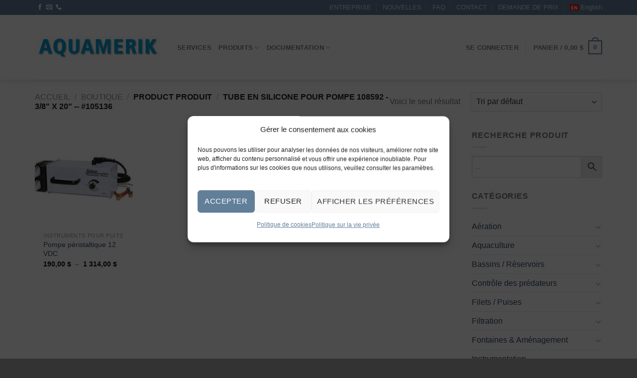

--- FILE ---
content_type: text/html; charset=UTF-8
request_url: https://www.aquamerik.com/produit/tube-en-silicone-pour-pompe-108592-3-8-x-20/
body_size: 41177
content:
<!DOCTYPE html>
<html lang="fr-FR" class="loading-site no-js bg-fill">
<head>
	<meta charset="UTF-8" />
	<link rel="profile" href="https://gmpg.org/xfn/11" />
	<link rel="pingback" href="https://www.aquamerik.com/xmlrpc.php" />

					<script>document.documentElement.className = document.documentElement.className + ' yes-js js_active js'</script>
			<script>(function(html){html.className = html.className.replace(/\bno-js\b/,'js')})(document.documentElement);</script>
<meta name='robots' content='index, follow, max-image-preview:large, max-snippet:-1, max-video-preview:-1' />
<link rel="alternate" hreflang="en" href="https://www.aquamerik.com/produit/silicone-tube-for-108592-pump-3-8-x-20/?lang=en" />
<link rel="alternate" hreflang="fr" href="https://www.aquamerik.com/produit/tube-en-silicone-pour-pompe-108592-3-8-x-20/" />
<link rel="alternate" hreflang="x-default" href="https://www.aquamerik.com/produit/tube-en-silicone-pour-pompe-108592-3-8-x-20/" />
<meta name="viewport" content="width=device-width, initial-scale=1" />
	<!-- This site is optimized with the Yoast SEO plugin v26.7 - https://yoast.com/wordpress/plugins/seo/ -->
	<title>Archives des TUBE EN SILICONE POUR POMPE 108592 - 3/8&quot; x 20&quot; - #105136 - AQUAMERIK</title>
	<meta name="description" content="AQUAMERIK - TUBE EN SILICONE POUR POMPE 108592 - 3/8&quot; x 20&quot; - #105136" />
	<link rel="canonical" href="https://www.aquamerik.com/produit/tube-en-silicone-pour-pompe-108592-3-8-x-20/" />
	<meta property="og:locale" content="fr_FR" />
	<meta property="og:type" content="article" />
	<meta property="og:title" content="Archives des TUBE EN SILICONE POUR POMPE 108592 - 3/8&quot; x 20&quot; - #105136 - AQUAMERIK" />
	<meta property="og:description" content="AQUAMERIK - TUBE EN SILICONE POUR POMPE 108592 - 3/8&quot; x 20&quot; - #105136" />
	<meta property="og:url" content="https://www.aquamerik.com/produit/tube-en-silicone-pour-pompe-108592-3-8-x-20/" />
	<meta property="og:site_name" content="AQUAMERIK" />
	<meta name="twitter:card" content="summary_large_image" />
	<script type="application/ld+json" class="yoast-schema-graph">{"@context":"https://schema.org","@graph":[{"@type":"CollectionPage","@id":"https://www.aquamerik.com/produit/tube-en-silicone-pour-pompe-108592-3-8-x-20/","url":"https://www.aquamerik.com/produit/tube-en-silicone-pour-pompe-108592-3-8-x-20/","name":"Archives des TUBE EN SILICONE POUR POMPE 108592 - 3/8\" x 20\" - #105136 - AQUAMERIK","isPartOf":{"@id":"https://www.aquamerik.com/?lang=en/#website"},"primaryImageOfPage":{"@id":"https://www.aquamerik.com/produit/tube-en-silicone-pour-pompe-108592-3-8-x-20/#primaryimage"},"image":{"@id":"https://www.aquamerik.com/produit/tube-en-silicone-pour-pompe-108592-3-8-x-20/#primaryimage"},"thumbnailUrl":"https://www.aquamerik.com/wp-content/uploads/2018/11/Pompe-peristaltique-12-VDC-F.jpg","description":"AQUAMERIK - TUBE EN SILICONE POUR POMPE 108592 - 3/8\" x 20\" - #105136","breadcrumb":{"@id":"https://www.aquamerik.com/produit/tube-en-silicone-pour-pompe-108592-3-8-x-20/#breadcrumb"},"inLanguage":"fr-FR"},{"@type":"ImageObject","inLanguage":"fr-FR","@id":"https://www.aquamerik.com/produit/tube-en-silicone-pour-pompe-108592-3-8-x-20/#primaryimage","url":"https://www.aquamerik.com/wp-content/uploads/2018/11/Pompe-peristaltique-12-VDC-F.jpg","contentUrl":"https://www.aquamerik.com/wp-content/uploads/2018/11/Pompe-peristaltique-12-VDC-F.jpg","width":694,"height":403},{"@type":"BreadcrumbList","@id":"https://www.aquamerik.com/produit/tube-en-silicone-pour-pompe-108592-3-8-x-20/#breadcrumb","itemListElement":[{"@type":"ListItem","position":1,"name":"Accueil","item":"https://www.aquamerik.com/"},{"@type":"ListItem","position":2,"name":"TUBE EN SILICONE POUR POMPE 108592 - 3/8\" x 20\" -- #105136"}]},{"@type":"WebSite","@id":"https://www.aquamerik.com/?lang=en/#website","url":"https://www.aquamerik.com/?lang=en/","name":"AQUAMERIK","description":"AQUACULTURE AQUAPONIE PISCICULTURE ENVIRONNEMENT","publisher":{"@id":"https://www.aquamerik.com/?lang=en/#organization"},"potentialAction":[{"@type":"SearchAction","target":{"@type":"EntryPoint","urlTemplate":"https://www.aquamerik.com/?lang=en/?s={search_term_string}"},"query-input":{"@type":"PropertyValueSpecification","valueRequired":true,"valueName":"search_term_string"}}],"inLanguage":"fr-FR"},{"@type":"Organization","@id":"https://www.aquamerik.com/?lang=en/#organization","name":"AQUAMERIK","url":"https://www.aquamerik.com/?lang=en/","logo":{"@type":"ImageObject","inLanguage":"fr-FR","@id":"https://www.aquamerik.com/?lang=en/#/schema/logo/image/","url":"https://www.aquamerik.com/wp-content/uploads/2018/07/Logo-Fr-PNG.png","contentUrl":"https://www.aquamerik.com/wp-content/uploads/2018/07/Logo-Fr-PNG.png","width":349,"height":79,"caption":"AQUAMERIK"},"image":{"@id":"https://www.aquamerik.com/?lang=en/#/schema/logo/image/"},"sameAs":["https://www.facebook.com/people/Aquamerik/100057288526167/"]}]}</script>
	<!-- / Yoast SEO plugin. -->


<link rel='dns-prefetch' href='//www.aquamerik.com' />
<link rel='prefetch' href='https://www.aquamerik.com/wp-content/themes/flatsome/assets/js/flatsome.js?ver=be4456ec53c49e21f6f3' />
<link rel='prefetch' href='https://www.aquamerik.com/wp-content/themes/flatsome/assets/js/chunk.slider.js?ver=3.18.3' />
<link rel='prefetch' href='https://www.aquamerik.com/wp-content/themes/flatsome/assets/js/chunk.popups.js?ver=3.18.3' />
<link rel='prefetch' href='https://www.aquamerik.com/wp-content/themes/flatsome/assets/js/chunk.tooltips.js?ver=3.18.3' />
<link rel='prefetch' href='https://www.aquamerik.com/wp-content/themes/flatsome/assets/js/woocommerce.js?ver=49415fe6a9266f32f1f2' />
<link rel="alternate" type="application/rss+xml" title="AQUAMERIK &raquo; Flux" href="https://www.aquamerik.com/feed/" />
<link rel="alternate" type="application/rss+xml" title="AQUAMERIK &raquo; Flux des commentaires" href="https://www.aquamerik.com/comments/feed/" />
<link rel="alternate" type="application/rss+xml" title="Flux pour AQUAMERIK &raquo; TUBE EN SILICONE POUR POMPE 108592 - 3/8&quot; x 20&quot; -- #105136 Produit" href="https://www.aquamerik.com/produit/tube-en-silicone-pour-pompe-108592-3-8-x-20/feed/" />
<style id='wp-img-auto-sizes-contain-inline-css' type='text/css'>
img:is([sizes=auto i],[sizes^="auto," i]){contain-intrinsic-size:3000px 1500px}
/*# sourceURL=wp-img-auto-sizes-contain-inline-css */
</style>
<style id='wp-emoji-styles-inline-css' type='text/css'>

	img.wp-smiley, img.emoji {
		display: inline !important;
		border: none !important;
		box-shadow: none !important;
		height: 1em !important;
		width: 1em !important;
		margin: 0 0.07em !important;
		vertical-align: -0.1em !important;
		background: none !important;
		padding: 0 !important;
	}
/*# sourceURL=wp-emoji-styles-inline-css */
</style>
<style id='wp-block-library-inline-css' type='text/css'>
:root{--wp-block-synced-color:#7a00df;--wp-block-synced-color--rgb:122,0,223;--wp-bound-block-color:var(--wp-block-synced-color);--wp-editor-canvas-background:#ddd;--wp-admin-theme-color:#007cba;--wp-admin-theme-color--rgb:0,124,186;--wp-admin-theme-color-darker-10:#006ba1;--wp-admin-theme-color-darker-10--rgb:0,107,160.5;--wp-admin-theme-color-darker-20:#005a87;--wp-admin-theme-color-darker-20--rgb:0,90,135;--wp-admin-border-width-focus:2px}@media (min-resolution:192dpi){:root{--wp-admin-border-width-focus:1.5px}}.wp-element-button{cursor:pointer}:root .has-very-light-gray-background-color{background-color:#eee}:root .has-very-dark-gray-background-color{background-color:#313131}:root .has-very-light-gray-color{color:#eee}:root .has-very-dark-gray-color{color:#313131}:root .has-vivid-green-cyan-to-vivid-cyan-blue-gradient-background{background:linear-gradient(135deg,#00d084,#0693e3)}:root .has-purple-crush-gradient-background{background:linear-gradient(135deg,#34e2e4,#4721fb 50%,#ab1dfe)}:root .has-hazy-dawn-gradient-background{background:linear-gradient(135deg,#faaca8,#dad0ec)}:root .has-subdued-olive-gradient-background{background:linear-gradient(135deg,#fafae1,#67a671)}:root .has-atomic-cream-gradient-background{background:linear-gradient(135deg,#fdd79a,#004a59)}:root .has-nightshade-gradient-background{background:linear-gradient(135deg,#330968,#31cdcf)}:root .has-midnight-gradient-background{background:linear-gradient(135deg,#020381,#2874fc)}:root{--wp--preset--font-size--normal:16px;--wp--preset--font-size--huge:42px}.has-regular-font-size{font-size:1em}.has-larger-font-size{font-size:2.625em}.has-normal-font-size{font-size:var(--wp--preset--font-size--normal)}.has-huge-font-size{font-size:var(--wp--preset--font-size--huge)}.has-text-align-center{text-align:center}.has-text-align-left{text-align:left}.has-text-align-right{text-align:right}.has-fit-text{white-space:nowrap!important}#end-resizable-editor-section{display:none}.aligncenter{clear:both}.items-justified-left{justify-content:flex-start}.items-justified-center{justify-content:center}.items-justified-right{justify-content:flex-end}.items-justified-space-between{justify-content:space-between}.screen-reader-text{border:0;clip-path:inset(50%);height:1px;margin:-1px;overflow:hidden;padding:0;position:absolute;width:1px;word-wrap:normal!important}.screen-reader-text:focus{background-color:#ddd;clip-path:none;color:#444;display:block;font-size:1em;height:auto;left:5px;line-height:normal;padding:15px 23px 14px;text-decoration:none;top:5px;width:auto;z-index:100000}html :where(.has-border-color){border-style:solid}html :where([style*=border-top-color]){border-top-style:solid}html :where([style*=border-right-color]){border-right-style:solid}html :where([style*=border-bottom-color]){border-bottom-style:solid}html :where([style*=border-left-color]){border-left-style:solid}html :where([style*=border-width]){border-style:solid}html :where([style*=border-top-width]){border-top-style:solid}html :where([style*=border-right-width]){border-right-style:solid}html :where([style*=border-bottom-width]){border-bottom-style:solid}html :where([style*=border-left-width]){border-left-style:solid}html :where(img[class*=wp-image-]){height:auto;max-width:100%}:where(figure){margin:0 0 1em}html :where(.is-position-sticky){--wp-admin--admin-bar--position-offset:var(--wp-admin--admin-bar--height,0px)}@media screen and (max-width:600px){html :where(.is-position-sticky){--wp-admin--admin-bar--position-offset:0px}}

/*# sourceURL=wp-block-library-inline-css */
</style><link rel='stylesheet' id='wc-blocks-style-css' href='https://www.aquamerik.com/wp-content/plugins/woocommerce/assets/client/blocks/wc-blocks.css?ver=wc-10.4.3' type='text/css' media='all' />
<link rel='stylesheet' id='jquery-selectBox-css' href='https://www.aquamerik.com/wp-content/plugins/yith-woocommerce-wishlist/assets/css/jquery.selectBox.css?ver=1.2.0' type='text/css' media='all' />
<link rel='stylesheet' id='woocommerce_prettyPhoto_css-css' href='//www.aquamerik.com/wp-content/plugins/woocommerce/assets/css/prettyPhoto.css?ver=3.1.6' type='text/css' media='all' />
<link rel='stylesheet' id='yith-wcwl-main-css' href='https://www.aquamerik.com/wp-content/plugins/yith-woocommerce-wishlist/assets/css/style.css?ver=4.11.0' type='text/css' media='all' />
<style id='yith-wcwl-main-inline-css' type='text/css'>
 :root { --rounded-corners-radius: 16px; --add-to-cart-rounded-corners-radius: 16px; --feedback-duration: 3s } 
/*# sourceURL=yith-wcwl-main-inline-css */
</style>
<style id='global-styles-inline-css' type='text/css'>
:root{--wp--preset--aspect-ratio--square: 1;--wp--preset--aspect-ratio--4-3: 4/3;--wp--preset--aspect-ratio--3-4: 3/4;--wp--preset--aspect-ratio--3-2: 3/2;--wp--preset--aspect-ratio--2-3: 2/3;--wp--preset--aspect-ratio--16-9: 16/9;--wp--preset--aspect-ratio--9-16: 9/16;--wp--preset--color--black: #000000;--wp--preset--color--cyan-bluish-gray: #abb8c3;--wp--preset--color--white: #ffffff;--wp--preset--color--pale-pink: #f78da7;--wp--preset--color--vivid-red: #cf2e2e;--wp--preset--color--luminous-vivid-orange: #ff6900;--wp--preset--color--luminous-vivid-amber: #fcb900;--wp--preset--color--light-green-cyan: #7bdcb5;--wp--preset--color--vivid-green-cyan: #00d084;--wp--preset--color--pale-cyan-blue: #8ed1fc;--wp--preset--color--vivid-cyan-blue: #0693e3;--wp--preset--color--vivid-purple: #9b51e0;--wp--preset--color--primary: #627f9a;--wp--preset--color--secondary: #7a9c59;--wp--preset--color--success: #6dc403;--wp--preset--color--alert: #b20000;--wp--preset--gradient--vivid-cyan-blue-to-vivid-purple: linear-gradient(135deg,rgb(6,147,227) 0%,rgb(155,81,224) 100%);--wp--preset--gradient--light-green-cyan-to-vivid-green-cyan: linear-gradient(135deg,rgb(122,220,180) 0%,rgb(0,208,130) 100%);--wp--preset--gradient--luminous-vivid-amber-to-luminous-vivid-orange: linear-gradient(135deg,rgb(252,185,0) 0%,rgb(255,105,0) 100%);--wp--preset--gradient--luminous-vivid-orange-to-vivid-red: linear-gradient(135deg,rgb(255,105,0) 0%,rgb(207,46,46) 100%);--wp--preset--gradient--very-light-gray-to-cyan-bluish-gray: linear-gradient(135deg,rgb(238,238,238) 0%,rgb(169,184,195) 100%);--wp--preset--gradient--cool-to-warm-spectrum: linear-gradient(135deg,rgb(74,234,220) 0%,rgb(151,120,209) 20%,rgb(207,42,186) 40%,rgb(238,44,130) 60%,rgb(251,105,98) 80%,rgb(254,248,76) 100%);--wp--preset--gradient--blush-light-purple: linear-gradient(135deg,rgb(255,206,236) 0%,rgb(152,150,240) 100%);--wp--preset--gradient--blush-bordeaux: linear-gradient(135deg,rgb(254,205,165) 0%,rgb(254,45,45) 50%,rgb(107,0,62) 100%);--wp--preset--gradient--luminous-dusk: linear-gradient(135deg,rgb(255,203,112) 0%,rgb(199,81,192) 50%,rgb(65,88,208) 100%);--wp--preset--gradient--pale-ocean: linear-gradient(135deg,rgb(255,245,203) 0%,rgb(182,227,212) 50%,rgb(51,167,181) 100%);--wp--preset--gradient--electric-grass: linear-gradient(135deg,rgb(202,248,128) 0%,rgb(113,206,126) 100%);--wp--preset--gradient--midnight: linear-gradient(135deg,rgb(2,3,129) 0%,rgb(40,116,252) 100%);--wp--preset--font-size--small: 13px;--wp--preset--font-size--medium: 20px;--wp--preset--font-size--large: 36px;--wp--preset--font-size--x-large: 42px;--wp--preset--spacing--20: 0.44rem;--wp--preset--spacing--30: 0.67rem;--wp--preset--spacing--40: 1rem;--wp--preset--spacing--50: 1.5rem;--wp--preset--spacing--60: 2.25rem;--wp--preset--spacing--70: 3.38rem;--wp--preset--spacing--80: 5.06rem;--wp--preset--shadow--natural: 6px 6px 9px rgba(0, 0, 0, 0.2);--wp--preset--shadow--deep: 12px 12px 50px rgba(0, 0, 0, 0.4);--wp--preset--shadow--sharp: 6px 6px 0px rgba(0, 0, 0, 0.2);--wp--preset--shadow--outlined: 6px 6px 0px -3px rgb(255, 255, 255), 6px 6px rgb(0, 0, 0);--wp--preset--shadow--crisp: 6px 6px 0px rgb(0, 0, 0);}:where(body) { margin: 0; }.wp-site-blocks > .alignleft { float: left; margin-right: 2em; }.wp-site-blocks > .alignright { float: right; margin-left: 2em; }.wp-site-blocks > .aligncenter { justify-content: center; margin-left: auto; margin-right: auto; }:where(.is-layout-flex){gap: 0.5em;}:where(.is-layout-grid){gap: 0.5em;}.is-layout-flow > .alignleft{float: left;margin-inline-start: 0;margin-inline-end: 2em;}.is-layout-flow > .alignright{float: right;margin-inline-start: 2em;margin-inline-end: 0;}.is-layout-flow > .aligncenter{margin-left: auto !important;margin-right: auto !important;}.is-layout-constrained > .alignleft{float: left;margin-inline-start: 0;margin-inline-end: 2em;}.is-layout-constrained > .alignright{float: right;margin-inline-start: 2em;margin-inline-end: 0;}.is-layout-constrained > .aligncenter{margin-left: auto !important;margin-right: auto !important;}.is-layout-constrained > :where(:not(.alignleft):not(.alignright):not(.alignfull)){margin-left: auto !important;margin-right: auto !important;}body .is-layout-flex{display: flex;}.is-layout-flex{flex-wrap: wrap;align-items: center;}.is-layout-flex > :is(*, div){margin: 0;}body .is-layout-grid{display: grid;}.is-layout-grid > :is(*, div){margin: 0;}body{padding-top: 0px;padding-right: 0px;padding-bottom: 0px;padding-left: 0px;}a:where(:not(.wp-element-button)){text-decoration: none;}:root :where(.wp-element-button, .wp-block-button__link){background-color: #32373c;border-width: 0;color: #fff;font-family: inherit;font-size: inherit;font-style: inherit;font-weight: inherit;letter-spacing: inherit;line-height: inherit;padding-top: calc(0.667em + 2px);padding-right: calc(1.333em + 2px);padding-bottom: calc(0.667em + 2px);padding-left: calc(1.333em + 2px);text-decoration: none;text-transform: inherit;}.has-black-color{color: var(--wp--preset--color--black) !important;}.has-cyan-bluish-gray-color{color: var(--wp--preset--color--cyan-bluish-gray) !important;}.has-white-color{color: var(--wp--preset--color--white) !important;}.has-pale-pink-color{color: var(--wp--preset--color--pale-pink) !important;}.has-vivid-red-color{color: var(--wp--preset--color--vivid-red) !important;}.has-luminous-vivid-orange-color{color: var(--wp--preset--color--luminous-vivid-orange) !important;}.has-luminous-vivid-amber-color{color: var(--wp--preset--color--luminous-vivid-amber) !important;}.has-light-green-cyan-color{color: var(--wp--preset--color--light-green-cyan) !important;}.has-vivid-green-cyan-color{color: var(--wp--preset--color--vivid-green-cyan) !important;}.has-pale-cyan-blue-color{color: var(--wp--preset--color--pale-cyan-blue) !important;}.has-vivid-cyan-blue-color{color: var(--wp--preset--color--vivid-cyan-blue) !important;}.has-vivid-purple-color{color: var(--wp--preset--color--vivid-purple) !important;}.has-primary-color{color: var(--wp--preset--color--primary) !important;}.has-secondary-color{color: var(--wp--preset--color--secondary) !important;}.has-success-color{color: var(--wp--preset--color--success) !important;}.has-alert-color{color: var(--wp--preset--color--alert) !important;}.has-black-background-color{background-color: var(--wp--preset--color--black) !important;}.has-cyan-bluish-gray-background-color{background-color: var(--wp--preset--color--cyan-bluish-gray) !important;}.has-white-background-color{background-color: var(--wp--preset--color--white) !important;}.has-pale-pink-background-color{background-color: var(--wp--preset--color--pale-pink) !important;}.has-vivid-red-background-color{background-color: var(--wp--preset--color--vivid-red) !important;}.has-luminous-vivid-orange-background-color{background-color: var(--wp--preset--color--luminous-vivid-orange) !important;}.has-luminous-vivid-amber-background-color{background-color: var(--wp--preset--color--luminous-vivid-amber) !important;}.has-light-green-cyan-background-color{background-color: var(--wp--preset--color--light-green-cyan) !important;}.has-vivid-green-cyan-background-color{background-color: var(--wp--preset--color--vivid-green-cyan) !important;}.has-pale-cyan-blue-background-color{background-color: var(--wp--preset--color--pale-cyan-blue) !important;}.has-vivid-cyan-blue-background-color{background-color: var(--wp--preset--color--vivid-cyan-blue) !important;}.has-vivid-purple-background-color{background-color: var(--wp--preset--color--vivid-purple) !important;}.has-primary-background-color{background-color: var(--wp--preset--color--primary) !important;}.has-secondary-background-color{background-color: var(--wp--preset--color--secondary) !important;}.has-success-background-color{background-color: var(--wp--preset--color--success) !important;}.has-alert-background-color{background-color: var(--wp--preset--color--alert) !important;}.has-black-border-color{border-color: var(--wp--preset--color--black) !important;}.has-cyan-bluish-gray-border-color{border-color: var(--wp--preset--color--cyan-bluish-gray) !important;}.has-white-border-color{border-color: var(--wp--preset--color--white) !important;}.has-pale-pink-border-color{border-color: var(--wp--preset--color--pale-pink) !important;}.has-vivid-red-border-color{border-color: var(--wp--preset--color--vivid-red) !important;}.has-luminous-vivid-orange-border-color{border-color: var(--wp--preset--color--luminous-vivid-orange) !important;}.has-luminous-vivid-amber-border-color{border-color: var(--wp--preset--color--luminous-vivid-amber) !important;}.has-light-green-cyan-border-color{border-color: var(--wp--preset--color--light-green-cyan) !important;}.has-vivid-green-cyan-border-color{border-color: var(--wp--preset--color--vivid-green-cyan) !important;}.has-pale-cyan-blue-border-color{border-color: var(--wp--preset--color--pale-cyan-blue) !important;}.has-vivid-cyan-blue-border-color{border-color: var(--wp--preset--color--vivid-cyan-blue) !important;}.has-vivid-purple-border-color{border-color: var(--wp--preset--color--vivid-purple) !important;}.has-primary-border-color{border-color: var(--wp--preset--color--primary) !important;}.has-secondary-border-color{border-color: var(--wp--preset--color--secondary) !important;}.has-success-border-color{border-color: var(--wp--preset--color--success) !important;}.has-alert-border-color{border-color: var(--wp--preset--color--alert) !important;}.has-vivid-cyan-blue-to-vivid-purple-gradient-background{background: var(--wp--preset--gradient--vivid-cyan-blue-to-vivid-purple) !important;}.has-light-green-cyan-to-vivid-green-cyan-gradient-background{background: var(--wp--preset--gradient--light-green-cyan-to-vivid-green-cyan) !important;}.has-luminous-vivid-amber-to-luminous-vivid-orange-gradient-background{background: var(--wp--preset--gradient--luminous-vivid-amber-to-luminous-vivid-orange) !important;}.has-luminous-vivid-orange-to-vivid-red-gradient-background{background: var(--wp--preset--gradient--luminous-vivid-orange-to-vivid-red) !important;}.has-very-light-gray-to-cyan-bluish-gray-gradient-background{background: var(--wp--preset--gradient--very-light-gray-to-cyan-bluish-gray) !important;}.has-cool-to-warm-spectrum-gradient-background{background: var(--wp--preset--gradient--cool-to-warm-spectrum) !important;}.has-blush-light-purple-gradient-background{background: var(--wp--preset--gradient--blush-light-purple) !important;}.has-blush-bordeaux-gradient-background{background: var(--wp--preset--gradient--blush-bordeaux) !important;}.has-luminous-dusk-gradient-background{background: var(--wp--preset--gradient--luminous-dusk) !important;}.has-pale-ocean-gradient-background{background: var(--wp--preset--gradient--pale-ocean) !important;}.has-electric-grass-gradient-background{background: var(--wp--preset--gradient--electric-grass) !important;}.has-midnight-gradient-background{background: var(--wp--preset--gradient--midnight) !important;}.has-small-font-size{font-size: var(--wp--preset--font-size--small) !important;}.has-medium-font-size{font-size: var(--wp--preset--font-size--medium) !important;}.has-large-font-size{font-size: var(--wp--preset--font-size--large) !important;}.has-x-large-font-size{font-size: var(--wp--preset--font-size--x-large) !important;}
/*# sourceURL=global-styles-inline-css */
</style>

<style id='woocommerce-inline-inline-css' type='text/css'>
.woocommerce form .form-row .required { visibility: visible; }
/*# sourceURL=woocommerce-inline-inline-css */
</style>
<link rel='stylesheet' id='aws-style-css' href='https://www.aquamerik.com/wp-content/plugins/advanced-woo-search/assets/css/common.min.css?ver=3.51' type='text/css' media='all' />
<link rel='stylesheet' id='wpml-menu-item-0-css' href='https://www.aquamerik.com/wp-content/plugins/sitepress-multilingual-cms/templates/language-switchers/menu-item/style.min.css?ver=1' type='text/css' media='all' />
<link rel='stylesheet' id='cmplz-general-css' href='https://www.aquamerik.com/wp-content/plugins/complianz-gdpr/assets/css/cookieblocker.min.css?ver=1765927551' type='text/css' media='all' />
<link rel='stylesheet' id='yith_ywraq_frontend-css' href='https://www.aquamerik.com/wp-content/plugins/yith-woocommerce-request-a-quote/assets/css/frontend.css?ver=2.46.1' type='text/css' media='all' />
<style id='yith_ywraq_frontend-inline-css' type='text/css'>
.woocommerce .add-request-quote-button.button, .woocommerce .add-request-quote-button-addons.button, .yith-wceop-ywraq-button-wrapper .add-request-quote-button.button, .yith-wceop-ywraq-button-wrapper .add-request-quote-button-addons.button{
    background-color: #0066b4!important;
    color: #ffffff!important;
}
.woocommerce .add-request-quote-button.button:hover,  .woocommerce .add-request-quote-button-addons.button:hover,.yith-wceop-ywraq-button-wrapper .add-request-quote-button.button:hover,  .yith-wceop-ywraq-button-wrapper .add-request-quote-button-addons.button:hover{
    background-color: #044a80!important;
    color: #ffffff!important;
}


/*# sourceURL=yith_ywraq_frontend-inline-css */
</style>
<link rel='stylesheet' id='flatsome-ninjaforms-css' href='https://www.aquamerik.com/wp-content/themes/flatsome/inc/integrations/ninjaforms/ninjaforms.css?ver=e08ae480c78ec159de0d0234e8856fae' type='text/css' media='all' />
<link rel='stylesheet' id='flatsome-woocommerce-wishlist-css' href='https://www.aquamerik.com/wp-content/themes/flatsome/inc/integrations/wc-yith-wishlist/wishlist.css?ver=3.10.2' type='text/css' media='all' />
<link rel='stylesheet' id='flatsome-main-css' href='https://www.aquamerik.com/wp-content/themes/flatsome/assets/css/flatsome.css?ver=3.18.3' type='text/css' media='all' />
<style id='flatsome-main-inline-css' type='text/css'>
@font-face {
				font-family: "fl-icons";
				font-display: block;
				src: url(https://www.aquamerik.com/wp-content/themes/flatsome/assets/css/icons/fl-icons.eot?v=3.18.3);
				src:
					url(https://www.aquamerik.com/wp-content/themes/flatsome/assets/css/icons/fl-icons.eot#iefix?v=3.18.3) format("embedded-opentype"),
					url(https://www.aquamerik.com/wp-content/themes/flatsome/assets/css/icons/fl-icons.woff2?v=3.18.3) format("woff2"),
					url(https://www.aquamerik.com/wp-content/themes/flatsome/assets/css/icons/fl-icons.ttf?v=3.18.3) format("truetype"),
					url(https://www.aquamerik.com/wp-content/themes/flatsome/assets/css/icons/fl-icons.woff?v=3.18.3) format("woff"),
					url(https://www.aquamerik.com/wp-content/themes/flatsome/assets/css/icons/fl-icons.svg?v=3.18.3#fl-icons) format("svg");
			}
/*# sourceURL=flatsome-main-inline-css */
</style>
<link rel='stylesheet' id='flatsome-shop-css' href='https://www.aquamerik.com/wp-content/themes/flatsome/assets/css/flatsome-shop.css?ver=3.18.3' type='text/css' media='all' />
<link rel='stylesheet' id='flatsome-style-css' href='https://www.aquamerik.com/wp-content/themes/aquamerik/style.css?ver=2.5' type='text/css' media='all' />
<script type="text/javascript">
            window._nslDOMReady = (function () {
                const executedCallbacks = new Set();
            
                return function (callback) {
                    /**
                    * Third parties might dispatch DOMContentLoaded events, so we need to ensure that we only run our callback once!
                    */
                    if (executedCallbacks.has(callback)) return;
            
                    const wrappedCallback = function () {
                        if (executedCallbacks.has(callback)) return;
                        executedCallbacks.add(callback);
                        callback();
                    };
            
                    if (document.readyState === "complete" || document.readyState === "interactive") {
                        wrappedCallback();
                    } else {
                        document.addEventListener("DOMContentLoaded", wrappedCallback);
                    }
                };
            })();
        </script><script type="text/javascript" src="https://www.aquamerik.com/wp-includes/js/jquery/jquery.min.js?ver=3.7.1" id="jquery-core-js"></script>
<script type="text/javascript" src="https://www.aquamerik.com/wp-includes/js/jquery/jquery-migrate.min.js?ver=3.4.1" id="jquery-migrate-js"></script>
<script type="text/javascript" src="https://www.aquamerik.com/wp-content/plugins/woocommerce/assets/js/jquery-blockui/jquery.blockUI.min.js?ver=2.7.0-wc.10.4.3" id="wc-jquery-blockui-js" data-wp-strategy="defer"></script>
<script type="text/javascript" id="wc-add-to-cart-js-extra">
/* <![CDATA[ */
var wc_add_to_cart_params = {"ajax_url":"/wp-admin/admin-ajax.php","wc_ajax_url":"/?wc-ajax=%%endpoint%%","i18n_view_cart":"Voir le panier","cart_url":"https://www.aquamerik.com/cart/","is_cart":"","cart_redirect_after_add":"no"};
//# sourceURL=wc-add-to-cart-js-extra
/* ]]> */
</script>
<script type="text/javascript" src="https://www.aquamerik.com/wp-content/plugins/woocommerce/assets/js/frontend/add-to-cart.min.js?ver=10.4.3" id="wc-add-to-cart-js" defer="defer" data-wp-strategy="defer"></script>
<script type="text/javascript" src="https://www.aquamerik.com/wp-content/plugins/woocommerce/assets/js/js-cookie/js.cookie.min.js?ver=2.1.4-wc.10.4.3" id="wc-js-cookie-js" data-wp-strategy="defer"></script>
<link rel="https://api.w.org/" href="https://www.aquamerik.com/wp-json/" /><link rel="EditURI" type="application/rsd+xml" title="RSD" href="https://www.aquamerik.com/xmlrpc.php?rsd" />
<meta name="generator" content="WPML ver:4.8.6 stt:1,4;" />
			<style>.cmplz-hidden {
					display: none !important;
				}</style><style>.bg{opacity: 0; transition: opacity 1s; -webkit-transition: opacity 1s;} .bg-loaded{opacity: 1;}</style>	<noscript><style>.woocommerce-product-gallery{ opacity: 1 !important; }</style></noscript>
	<link rel="icon" href="https://www.aquamerik.com/wp-content/uploads/2020/02/cropped-a4-32x32.png" sizes="32x32" />
<link rel="icon" href="https://www.aquamerik.com/wp-content/uploads/2020/02/cropped-a4-192x192.png" sizes="192x192" />
<link rel="apple-touch-icon" href="https://www.aquamerik.com/wp-content/uploads/2020/02/cropped-a4-180x180.png" />
<meta name="msapplication-TileImage" content="https://www.aquamerik.com/wp-content/uploads/2020/02/cropped-a4-270x270.png" />
<style id="custom-css" type="text/css">:root {--primary-color: #627f9a;--fs-color-primary: #627f9a;--fs-color-secondary: #7a9c59;--fs-color-success: #6dc403;--fs-color-alert: #b20000;--fs-experimental-link-color: #334862;--fs-experimental-link-color-hover: #111;}.tooltipster-base {--tooltip-color: #fff;--tooltip-bg-color: #000;}.off-canvas-right .mfp-content, .off-canvas-left .mfp-content {--drawer-width: 300px;}.off-canvas .mfp-content.off-canvas-cart {--drawer-width: 360px;}.container-width, .full-width .ubermenu-nav, .container, .row{max-width: 1170px}.row.row-collapse{max-width: 1140px}.row.row-small{max-width: 1162.5px}.row.row-large{max-width: 1200px}.sticky-add-to-cart--active, #wrapper,#main,#main.dark{background-color: #FFF}.header-main{height: 130px}#logo img{max-height: 130px}#logo{width:256px;}.header-top{min-height: 30px}.transparent .header-main{height: 313px}.transparent #logo img{max-height: 313px}.has-transparent + .page-title:first-of-type,.has-transparent + #main > .page-title,.has-transparent + #main > div > .page-title,.has-transparent + #main .page-header-wrapper:first-of-type .page-title{padding-top: 343px;}.header.show-on-scroll,.stuck .header-main{height:70px!important}.stuck #logo img{max-height: 70px!important}.header-bg-color {background-color: #FFFFFF}.header-bottom {background-color: #eee}.header-main .nav > li > a{line-height: 17px }@media (max-width: 549px) {.header-main{height: 70px}#logo img{max-height: 70px}}.nav-dropdown{font-size:102%}.badge-inner.new-bubble{background-color: #7a9c59}@media screen and (min-width: 550px){.products .box-vertical .box-image{min-width: 247px!important;width: 247px!important;}}.footer-1{background-color: #fff}.footer-2{background-color: #777}.absolute-footer, html{background-color: #333}button[name='update_cart'] { display: none; }.nav-vertical-fly-out > li + li {border-top-width: 1px; border-top-style: solid;}/* Custom CSS */div {}small {font-size: 20px;font-weight: bold;line-height: inherit;}.label-new.menu-item > a:after{content:"Nouveau";}.label-hot.menu-item > a:after{content:"Populaire";}.label-sale.menu-item > a:after{content:"En action";}.label-popular.menu-item > a:after{content:"Populaire";}</style><style id="infinite-scroll-css" type="text/css">.page-load-status,.archive .woocommerce-pagination {display: none;}</style><style id="kirki-inline-styles"></style></head>

<body data-rsssl=1 data-cmplz=1 class="archive tax-pa_produit term-tube-en-silicone-pour-pompe-108592-3-8-x-20 term-2499 wp-theme-flatsome wp-child-theme-aquamerik theme-flatsome woocommerce woocommerce-page woocommerce-no-js full-width header-shadow bg-fill lightbox nav-dropdown-has-arrow nav-dropdown-has-shadow nav-dropdown-has-border">


<a class="skip-link screen-reader-text" href="#main">Passer au contenu</a>

<div id="wrapper">

	
	<header id="header" class="header has-sticky sticky-jump">
		<div class="header-wrapper">
			<div id="top-bar" class="header-top hide-for-sticky nav-dark hide-for-medium">
    <div class="flex-row container">
      <div class="flex-col hide-for-medium flex-left">
          <ul class="nav nav-left medium-nav-center nav-small  nav-divided">
              <li class="html header-social-icons ml-0">
	<div class="social-icons follow-icons" ><a href="https://www.facebook.com/Aquamerik-105963280768174/" target="_blank" data-label="Facebook" class="icon plain facebook tooltip" title="Nous suivre sur Facebook" aria-label="Nous suivre sur Facebook" rel="noopener nofollow" ><i class="icon-facebook" ></i></a><a href="mailto:info@aquamerik.com" data-label="E-mail" target="_blank" class="icon plain email tooltip" title="Nous envoyer un email" aria-label="Nous envoyer un email" rel="nofollow noopener" ><i class="icon-envelop" ></i></a><a href="tel:418 831-1333" data-label="Phone" target="_blank" class="icon plain phone tooltip" title="Appelez-nous" aria-label="Appelez-nous" rel="nofollow noopener" ><i class="icon-phone" ></i></a></div></li>
          </ul>
      </div>

      <div class="flex-col hide-for-medium flex-center">
          <ul class="nav nav-center nav-small  nav-divided">
                        </ul>
      </div>

      <div class="flex-col hide-for-medium flex-right">
         <ul class="nav top-bar-nav nav-right nav-small  nav-divided">
              <li id="menu-item-2672" class="menu-item menu-item-type-post_type menu-item-object-page menu-item-2672 menu-item-design-default"><a href="https://www.aquamerik.com/entreprise__trashed/" class="nav-top-link">ENTREPRISE</a></li>
<li id="menu-item-2673" class="menu-item menu-item-type-post_type menu-item-object-page menu-item-2673 menu-item-design-default"><a href="https://www.aquamerik.com/blog__trashed/" class="nav-top-link">NOUVELLES</a></li>
<li id="menu-item-2670" class="menu-item menu-item-type-post_type menu-item-object-page menu-item-2670 menu-item-design-default"><a href="https://www.aquamerik.com/faq__trashed/" class="nav-top-link">FAQ</a></li>
<li id="menu-item-2671" class="menu-item menu-item-type-post_type menu-item-object-page menu-item-2671 menu-item-design-default"><a href="https://www.aquamerik.com/contactez-nous__trashed/" class="nav-top-link">CONTACT</a></li>
<li id="menu-item-65108" class="menu-item menu-item-type-post_type menu-item-object-page menu-item-65108 menu-item-design-default"><a href="https://www.aquamerik.com/demande-de-prix/" class="nav-top-link">DEMANDE DE PRIX</a></li>
<li id="menu-item-wpml-ls-54-en" class="menu-item wpml-ls-slot-54 wpml-ls-item wpml-ls-item-en wpml-ls-menu-item wpml-ls-first-item wpml-ls-last-item menu-item-type-wpml_ls_menu_item menu-item-object-wpml_ls_menu_item menu-item-wpml-ls-54-en menu-item-design-default"><a title="Passer à English" href="https://www.aquamerik.com/produit/silicone-tube-for-108592-pump-3-8-x-20/?lang=en" aria-label="Passer à English" role="menuitem" class="nav-top-link"><img
            class="wpml-ls-flag"
            src="https://www.aquamerik.com/wp-content/uploads/flags/en.png"
            alt=""
            
            
    /><span class="wpml-ls-native" lang="en">English</span></a></li>
          </ul>
      </div>

      
    </div>
</div>
<div id="masthead" class="header-main ">
      <div class="header-inner flex-row container logo-left medium-logo-center" role="navigation">

          <!-- Logo -->
          <div id="logo" class="flex-col logo">
            
<!-- Header logo -->
<a href="https://www.aquamerik.com/" title="AQUAMERIK - AQUACULTURE AQUAPONIE PISCICULTURE ENVIRONNEMENT" rel="home">
		<img width="622" height="123" src="https://www.aquamerik.com/wp-content/uploads/2018/07/Aquamerik4.jpg" class="header_logo header-logo" alt="AQUAMERIK"/><img  width="622" height="123" src="https://www.aquamerik.com/wp-content/uploads/2018/07/Aquamerik4.jpg" class="header-logo-dark" alt="AQUAMERIK"/></a>
          </div>

          <!-- Mobile Left Elements -->
          <div class="flex-col show-for-medium flex-left">
            <ul class="mobile-nav nav nav-left ">
              <li class="nav-icon has-icon">
  		<a href="#" data-open="#main-menu" data-pos="left" data-bg="main-menu-overlay" data-color="" class="is-small" aria-label="Menu" aria-controls="main-menu" aria-expanded="false">

		  <i class="icon-menu" ></i>
		  		</a>
	</li>
            </ul>
          </div>

          <!-- Left Elements -->
          <div class="flex-col hide-for-medium flex-left
            flex-grow">
            <ul class="header-nav header-nav-main nav nav-left  nav-size-80% nav-uppercase" >
              <li id="menu-item-3114" class="menu-item menu-item-type-post_type menu-item-object-page menu-item-3114 menu-item-design-default"><a href="https://www.aquamerik.com/services/" class="nav-top-link">Services</a></li>
<li id="menu-item-5352" class="menu-item menu-item-type-custom menu-item-object-custom menu-item-has-children menu-item-5352 menu-item-design-default has-dropdown"><a href="#" class="nav-top-link" aria-expanded="false" aria-haspopup="menu">Produits<i class="icon-angle-down" ></i></a>
<ul class="sub-menu nav-dropdown nav-dropdown-default">
	<li id="menu-item-60775" class="menu-item menu-item-type-post_type menu-item-object-page menu-item-60775"><a href="https://www.aquamerik.com/nos-realisations/">Nos réalisations</a></li>
	<li id="menu-item-5350" class="menu-item menu-item-type-custom menu-item-object-custom menu-item-5350"><a href="https://www.aquamerik.com/catalogue-sections/">Catalogue</a></li>
	<li id="menu-item-14022" class="menu-item menu-item-type-custom menu-item-object-custom menu-item-14022"><a href="https://www.aquamerik.com/boutique/">Boutique</a></li>
	<li id="menu-item-47073" class="menu-item menu-item-type-post_type menu-item-object-page menu-item-47073"><a href="https://www.aquamerik.com/liquidation/">Liquidation</a></li>
	<li id="menu-item-38881" class="menu-item menu-item-type-custom menu-item-object-custom menu-item-38881"><a href="https://www.aquamerik.com/demande-de-prix/">Demande de prix</a></li>
	<li id="menu-item-48899" class="menu-item menu-item-type-custom menu-item-object-custom menu-item-48899"><a href="https://www.aquamerik.com/wp-content/uploads/2020/08/location-de-produits-fr.pdf">Location de produits</a></li>
</ul>
</li>
<li id="menu-item-2931" class="menu-item menu-item-type-custom menu-item-object-custom menu-item-has-children menu-item-2931 menu-item-design-default has-dropdown"><a href="#" class="nav-top-link" aria-expanded="false" aria-haspopup="menu">DOCUMENTATION<i class="icon-angle-down" ></i></a>
<ul class="sub-menu nav-dropdown nav-dropdown-default">
	<li id="menu-item-2933" class="menu-item menu-item-type-custom menu-item-object-custom menu-item-has-children menu-item-2933 nav-dropdown-col"><a href="#">AQUACULTURE</a>
	<ul class="sub-menu nav-column nav-dropdown-default">
		<li id="menu-item-2935" class="menu-item menu-item-type-post_type menu-item-object-page menu-item-2935"><a href="https://www.aquamerik.com/documentation/aquaculture/compresseurs-et-soufflantes-doxygenation/">Compresseurs et soufflantes d&rsquo;oxygénation</a></li>
		<li id="menu-item-2934" class="menu-item menu-item-type-post_type menu-item-object-page menu-item-2934"><a href="https://www.aquamerik.com/documentation/aquaculture/choisir-le-bon-systeme-doxygenation/">Choisir le bon système d&rsquo;oxygénation</a></li>
		<li id="menu-item-2936" class="menu-item menu-item-type-post_type menu-item-object-page menu-item-2936"><a href="https://www.aquamerik.com/documentation/aquaculture/les-secrets-de-la-recirculation/">Les secrets de la recirculation</a></li>
	</ul>
</li>
	<li id="menu-item-2937" class="menu-item menu-item-type-custom menu-item-object-custom menu-item-has-children menu-item-2937 nav-dropdown-col"><a href="#">INSTRUMENTATION</a>
	<ul class="sub-menu nav-column nav-dropdown-default">
		<li id="menu-item-41138" class="menu-item menu-item-type-custom menu-item-object-custom menu-item-41138"><a href="https://www.aquamerik.com/wp-content/uploads/2020/10/Instruction-aérateur-AQU-05-Oct-2020.pdf">Aérateur de surface AQU-05</a></li>
		<li id="menu-item-59531" class="menu-item menu-item-type-custom menu-item-object-custom menu-item-59531"><a href="https://www.aquamerik.com/wp-content/uploads/2021/07/schéma-dinstallation-ensemble-daération.pdf">Schéma d&rsquo;installation pour ensemble d&rsquo;aération (AEK)</a></li>
		<li id="menu-item-55953" class="menu-item menu-item-type-custom menu-item-object-custom menu-item-55953"><a href="https://www.aquamerik.com/wp-content/uploads/2021/03/WAPP_20_5_8.zip">Logiciel d&rsquo;application pour enregistreurs Wee/Nautical</a></li>
		<li id="menu-item-55954" class="menu-item menu-item-type-custom menu-item-object-custom menu-item-55954"><a href="https://www.aquamerik.com/wp-content/uploads/2021/03/WeeButton_Setup_V12_R068.zip">Logiciel d&rsquo;application pour enregistreurs iButton</a></li>
		<li id="menu-item-2940" class="menu-item menu-item-type-post_type menu-item-object-page menu-item-2940"><a href="https://www.aquamerik.com/documentation/instrumentation/entretien-des-electrodes-de-ph/">Entretien des électrodes de pH</a></li>
		<li id="menu-item-2942" class="menu-item menu-item-type-post_type menu-item-object-page menu-item-2942"><a href="https://www.aquamerik.com/documentation/instrumentation/niveau-de-ph/">Niveau de pH</a></li>
		<li id="menu-item-2941" class="menu-item menu-item-type-post_type menu-item-object-page menu-item-2941"><a href="https://www.aquamerik.com/documentation/instrumentation/mesure-de-ph/">Mesure de pH</a></li>
		<li id="menu-item-2939" class="menu-item menu-item-type-post_type menu-item-object-page menu-item-2939"><a href="https://www.aquamerik.com/documentation/instrumentation/elements-pouvant-affecter-la-precision-dun-hygrometre/">Éléments pouvant affecter la précision d&rsquo;un hygromètre</a></li>
		<li id="menu-item-2938" class="menu-item menu-item-type-post_type menu-item-object-page menu-item-2938"><a href="https://www.aquamerik.com/documentation/instrumentation/conductivite-et-solides-dissous/">Conductivité et solides dissous</a></li>
	</ul>
</li>
	<li id="menu-item-2943" class="menu-item menu-item-type-custom menu-item-object-custom menu-item-has-children menu-item-2943 nav-dropdown-col"><a href="#">TABLES DE CONVERSION</a>
	<ul class="sub-menu nav-column nav-dropdown-default">
		<li id="menu-item-2950" class="menu-item menu-item-type-post_type menu-item-object-page menu-item-2950"><a href="https://www.aquamerik.com/documentation/tables-de-conversion/table-de-resistance-chimique/">Table de résistance chimique</a></li>
		<li id="menu-item-2947" class="menu-item menu-item-type-post_type menu-item-object-page menu-item-2947"><a href="https://www.aquamerik.com/documentation/tables-de-conversion/table-de-conversion-de-fraction-vs-decimal/">Table de conversion de fraction VS décimal</a></li>
		<li id="menu-item-2952" class="menu-item menu-item-type-post_type menu-item-object-page menu-item-2952"><a href="https://www.aquamerik.com/documentation/tables-de-conversion/tableau-periodique-des-elements/">Tableau périodique des éléments</a></li>
		<li id="menu-item-2948" class="menu-item menu-item-type-post_type menu-item-object-page menu-item-2948"><a href="https://www.aquamerik.com/documentation/tables-de-conversion/table-de-lepaisseur-dune-feuille-de-metal/">Table de l&rsquo;épaisseur d&rsquo;une feuille de métal</a></li>
		<li id="menu-item-2949" class="menu-item menu-item-type-post_type menu-item-object-page menu-item-2949"><a href="https://www.aquamerik.com/documentation/tables-de-conversion/table-de-lepaisseur-dune-parois-tuyau-en-cedule/">Table de l&rsquo;épaisseur d&rsquo;une parois tuyau en cédule</a></li>
		<li id="menu-item-2951" class="menu-item menu-item-type-post_type menu-item-object-page menu-item-2951"><a href="https://www.aquamerik.com/documentation/tables-de-conversion/table-pour-la-dimension-de-foret-pour-un-trou/">Table pour la dimension de foret pour un trou</a></li>
		<li id="menu-item-2944" class="menu-item menu-item-type-post_type menu-item-object-page menu-item-2944"><a href="https://www.aquamerik.com/documentation/tables-de-conversion/conversion-meshpoucesmicronsmillimetres/">Conversion mesh/pouces/microns/millimètres</a></li>
		<li id="menu-item-2946" class="menu-item menu-item-type-post_type menu-item-object-page menu-item-2946"><a href="https://www.aquamerik.com/documentation/tables-de-conversion/solubilite-de-loxygene-dans-leau-distillee/">Solubilité de l&rsquo;oxygène dans l&rsquo;eau distillée</a></li>
		<li id="menu-item-2945" class="menu-item menu-item-type-post_type menu-item-object-page menu-item-2945"><a href="https://www.aquamerik.com/documentation/tables-de-conversion/guide-de-selection-tuyau-crepine/">Guide de sélection – Tuyau crépiné</a></li>
	</ul>
</li>
	<li id="menu-item-2953" class="menu-item menu-item-type-custom menu-item-object-custom menu-item-has-children menu-item-2953 nav-dropdown-col"><a href="#">CALCULATEURS</a>
	<ul class="sub-menu nav-column nav-dropdown-default">
		<li id="menu-item-2955" class="menu-item menu-item-type-post_type menu-item-object-page menu-item-2955"><a href="https://www.aquamerik.com/documentation/calculateurs/calculatrice-de-base/">Calculatrice de base</a></li>
		<li id="menu-item-2956" class="menu-item menu-item-type-post_type menu-item-object-page menu-item-2956"><a href="https://www.aquamerik.com/documentation/calculateurs/equation-pour-cercle/">Équation pour cercle</a></li>
		<li id="menu-item-2954" class="menu-item menu-item-type-post_type menu-item-object-page menu-item-2954"><a href="https://www.aquamerik.com/documentation/calculateurs/atmosphere/">Atmosphère</a></li>
		<li id="menu-item-2957" class="menu-item menu-item-type-post_type menu-item-object-page menu-item-2957"><a href="https://www.aquamerik.com/documentation/calculateurs/surface-debit-dun-tuyau-crepine/">Surface / Débit d&rsquo;un tuyau crépiné</a></li>
	</ul>
</li>
	<li id="menu-item-2958" class="menu-item menu-item-type-custom menu-item-object-custom menu-item-has-children menu-item-2958 nav-dropdown-col"><a href="#">OUTILS DE CONVERSION</a>
	<ul class="sub-menu nav-column nav-dropdown-default">
		<li id="menu-item-2960" class="menu-item menu-item-type-post_type menu-item-object-page menu-item-2960"><a href="https://www.aquamerik.com/documentation/outils-de-conversion/unite-de-debit/">Unité de débit</a></li>
		<li id="menu-item-2961" class="menu-item menu-item-type-post_type menu-item-object-page menu-item-2961"><a href="https://www.aquamerik.com/documentation/outils-de-conversion/vitesse/">Vitesse</a></li>
		<li id="menu-item-2959" class="menu-item menu-item-type-post_type menu-item-object-page menu-item-2959"><a href="https://www.aquamerik.com/documentation/outils-de-conversion/surface/">Surface</a></li>
		<li id="menu-item-2967" class="menu-item menu-item-type-post_type menu-item-object-page menu-item-2967"><a href="https://www.aquamerik.com/documentation/outils-de-conversion/puissance/">Puissance</a></li>
		<li id="menu-item-2964" class="menu-item menu-item-type-post_type menu-item-object-page menu-item-2964"><a href="https://www.aquamerik.com/documentation/outils-de-conversion/masse/">Masse</a></li>
		<li id="menu-item-2966" class="menu-item menu-item-type-post_type menu-item-object-page menu-item-2966"><a href="https://www.aquamerik.com/documentation/outils-de-conversion/pression/">Pression</a></li>
		<li id="menu-item-2963" class="menu-item menu-item-type-post_type menu-item-object-page menu-item-2963"><a href="https://www.aquamerik.com/documentation/outils-de-conversion/longueur/">Longueur</a></li>
		<li id="menu-item-2962" class="menu-item menu-item-type-post_type menu-item-object-page menu-item-2962"><a href="https://www.aquamerik.com/documentation/outils-de-conversion/volume/">Volume</a></li>
	</ul>
</li>
	<li id="menu-item-2968" class="menu-item menu-item-type-custom menu-item-object-custom menu-item-has-children menu-item-2968 nav-dropdown-col"><a href="#">INFORMATIONS LÉGALES</a>
	<ul class="sub-menu nav-column nav-dropdown-default">
		<li id="menu-item-2972" class="menu-item menu-item-type-post_type menu-item-object-page menu-item-privacy-policy menu-item-2972"><a href="https://www.aquamerik.com/documentation/informations-legales/politique-sur-la-vie-privee/">Politique sur la vie privée</a></li>
		<li id="menu-item-66296" class="menu-item menu-item-type-post_type menu-item-object-page menu-item-66296"><a href="https://www.aquamerik.com/politique-de-cookies/">Politique de cookies</a></li>
		<li id="menu-item-2971" class="menu-item menu-item-type-post_type menu-item-object-page menu-item-2971"><a href="https://www.aquamerik.com/documentation/informations-legales/conditions-de-vente/">Conditions de vente</a></li>
		<li id="menu-item-2970" class="menu-item menu-item-type-post_type menu-item-object-page menu-item-2970"><a href="https://www.aquamerik.com/documentation/informations-legales/conditions-de-vente-de-produits-chimiques/">Conditions de vente de produits chimiques</a></li>
		<li id="menu-item-2969" class="menu-item menu-item-type-post_type menu-item-object-page menu-item-2969"><a href="https://www.aquamerik.com/documentation/informations-legales/transport-et-tarifs/">Transport et tarifs</a></li>
	</ul>
</li>
</ul>
</li>
            </ul>
          </div>

          <!-- Right Elements -->
          <div class="flex-col hide-for-medium flex-right">
            <ul class="header-nav header-nav-main nav nav-right  nav-size-80% nav-uppercase">
              <li class="account-item has-icon
    "
>

<a href="https://www.aquamerik.com/my-account/"
    class="nav-top-link nav-top-not-logged-in "
    data-open="#login-form-popup"  >
    <span>
    Se connecter      </span>
  
</a>



</li>
<li class="header-divider"></li><li class="cart-item has-icon has-dropdown">

<a href="https://www.aquamerik.com/cart/" class="header-cart-link is-small" title="Panier" >

<span class="header-cart-title">
   Panier   /      <span class="cart-price"><span class="woocommerce-Price-amount amount"><bdi>0,00&nbsp;<span class="woocommerce-Price-currencySymbol">&#36;</span></bdi></span></span>
  </span>

    <span class="cart-icon image-icon">
    <strong>0</strong>
  </span>
  </a>

 <ul class="nav-dropdown nav-dropdown-default">
    <li class="html widget_shopping_cart">
      <div class="widget_shopping_cart_content">
        

	<div class="ux-mini-cart-empty flex flex-row-col text-center pt pb">
				<div class="ux-mini-cart-empty-icon">
			<svg xmlns="http://www.w3.org/2000/svg" viewBox="0 0 17 19" style="opacity:.1;height:80px;">
				<path d="M8.5 0C6.7 0 5.3 1.2 5.3 2.7v2H2.1c-.3 0-.6.3-.7.7L0 18.2c0 .4.2.8.6.8h15.7c.4 0 .7-.3.7-.7v-.1L15.6 5.4c0-.3-.3-.6-.7-.6h-3.2v-2c0-1.6-1.4-2.8-3.2-2.8zM6.7 2.7c0-.8.8-1.4 1.8-1.4s1.8.6 1.8 1.4v2H6.7v-2zm7.5 3.4 1.3 11.5h-14L2.8 6.1h2.5v1.4c0 .4.3.7.7.7.4 0 .7-.3.7-.7V6.1h3.5v1.4c0 .4.3.7.7.7s.7-.3.7-.7V6.1h2.6z" fill-rule="evenodd" clip-rule="evenodd" fill="currentColor"></path>
			</svg>
		</div>
				<p class="woocommerce-mini-cart__empty-message empty">Votre panier est vide.</p>
					<p class="return-to-shop">
				<a class="button primary wc-backward" href="https://www.aquamerik.com/boutique/">
					Retour à la boutique				</a>
			</p>
				</div>


      </div>
    </li>
     </ul>

</li>
            </ul>
          </div>

          <!-- Mobile Right Elements -->
          <div class="flex-col show-for-medium flex-right">
            <ul class="mobile-nav nav nav-right ">
              <li class="cart-item has-icon">


		<a href="https://www.aquamerik.com/cart/" class="header-cart-link is-small off-canvas-toggle nav-top-link" title="Panier" data-open="#cart-popup" data-class="off-canvas-cart" data-pos="right" >

    <span class="cart-icon image-icon">
    <strong>0</strong>
  </span>
  </a>


  <!-- Cart Sidebar Popup -->
  <div id="cart-popup" class="mfp-hide">
  <div class="cart-popup-inner inner-padding cart-popup-inner--sticky">
      <div class="cart-popup-title text-center">
          <span class="heading-font uppercase">Panier</span>
          <div class="is-divider"></div>
      </div>
      <div class="widget woocommerce widget_shopping_cart"><div class="widget_shopping_cart_content"></div></div>               </div>
  </div>

</li>
            </ul>
          </div>

      </div>

            <div class="container"><div class="top-divider full-width"></div></div>
      </div>

<div class="header-bg-container fill"><div class="header-bg-image fill"></div><div class="header-bg-color fill"></div></div>		</div>
	</header>

	<div class="shop-page-title category-page-title page-title ">
	<div class="page-title-inner flex-row  medium-flex-wrap container">
	  <div class="flex-col flex-grow medium-text-center">
	  	<div class="is-breadcrumb-normal">
	<nav class="woocommerce-breadcrumb breadcrumbs uppercase"><a href="https://www.aquamerik.com">Accueil</a> <span class="divider">&#47;</span> <a href="https://www.aquamerik.com/boutique/">Boutique</a> <span class="divider">&#47;</span> Product Produit <span class="divider">&#47;</span> TUBE EN SILICONE POUR POMPE 108592 - 3/8&quot; x 20&quot; -- #105136</nav></div>
<div class="category-filtering category-filter-row show-for-medium">
	<a href="#" data-open="#shop-sidebar" data-visible-after="true" data-pos="left" class="filter-button uppercase plain">
		<i class="icon-equalizer"></i>
		<strong>Filtrer</strong>
	</a>
	<div class="inline-block">
			</div>
</div>
	  </div>
	  <div class="flex-col medium-text-center">
	  	<p class="woocommerce-result-count hide-for-medium">
	Voici le seul résultat</p>
<form class="woocommerce-ordering" method="get">
		<select
		name="orderby"
		class="orderby"
					aria-label="Commande"
			>
					<option value="menu_order"  selected='selected'>Tri par défaut</option>
					<option value="popularity" >Tri par popularité</option>
					<option value="rating" >Tri par notes moyennes</option>
					<option value="date" >Tri du plus récent au plus ancien</option>
					<option value="price" >Tri par tarif croissant</option>
					<option value="price-desc" >Tri par tarif décroissant</option>
			</select>
	<input type="hidden" name="paged" value="1" />
	</form>
	  </div>
	</div>
</div>

	<main id="main" class="">
<div class="row category-page-row">

		<div class="col large-9">
		<div class="shop-container">

		
		<div class="woocommerce-notices-wrapper"></div><div class="products row row-small large-columns-4 medium-columns-3 small-columns-2 has-shadow row-box-shadow-2-hover">
<div class="product-small col has-hover product type-product post-7904 status-publish first instock product_cat-instruments-pour-puits product_cat-pompes-pour-echantillonnage has-post-thumbnail taxable shipping-taxable purchasable product-type-variable">
	<div class="col-inner">
	
<div class="badge-container absolute left top z-1">

</div>
	<div class="product-small box ">
		<div class="box-image">
			<div class="image-fade_in_back">
				<a href="https://www.aquamerik.com/boutique/pompe-peristaltique-12-vdc/" aria-label="Pompe péristaltique 12 VDC">
					<img width="247" height="247" src="https://www.aquamerik.com/wp-content/uploads/2018/11/Pompe-peristaltique-12-VDC-F-247x247.jpg" class="attachment-woocommerce_thumbnail size-woocommerce_thumbnail" alt="Pompe péristaltique 12 VDC" decoding="async" fetchpriority="high" srcset="https://www.aquamerik.com/wp-content/uploads/2018/11/Pompe-peristaltique-12-VDC-F-247x247.jpg 247w, https://www.aquamerik.com/wp-content/uploads/2018/11/Pompe-peristaltique-12-VDC-F-150x150.jpg 150w, https://www.aquamerik.com/wp-content/uploads/2018/11/Pompe-peristaltique-12-VDC-F-100x100.jpg 100w" sizes="(max-width: 247px) 100vw, 247px" />				</a>
			</div>
			<div class="image-tools is-small top right show-on-hover">
						<div class="wishlist-icon">
			<button class="wishlist-button button is-outline circle icon" aria-label="Liste de souhaits">
				<i class="icon-heart" ></i>			</button>
			<div class="wishlist-popup dark">
				
<div
	class="yith-wcwl-add-to-wishlist add-to-wishlist-7904 yith-wcwl-add-to-wishlist--link-style wishlist-fragment on-first-load"
	data-fragment-ref="7904"
	data-fragment-options="{&quot;base_url&quot;:&quot;&quot;,&quot;product_id&quot;:7904,&quot;parent_product_id&quot;:0,&quot;product_type&quot;:&quot;variable&quot;,&quot;is_single&quot;:false,&quot;in_default_wishlist&quot;:false,&quot;show_view&quot;:false,&quot;browse_wishlist_text&quot;:&quot;Parcourir la wishlist&quot;,&quot;already_in_wishslist_text&quot;:&quot;Ce produit est dans votre wishlist&quot;,&quot;product_added_text&quot;:&quot;Produit ajout\u00e9 !&quot;,&quot;available_multi_wishlist&quot;:false,&quot;disable_wishlist&quot;:false,&quot;show_count&quot;:false,&quot;ajax_loading&quot;:false,&quot;loop_position&quot;:false,&quot;item&quot;:&quot;add_to_wishlist&quot;}"
>
			
			<!-- ADD TO WISHLIST -->
			
<div class="yith-wcwl-add-button">
		<a
		href="?add_to_wishlist=7904&#038;_wpnonce=a1cb8660de"
		class="add_to_wishlist single_add_to_wishlist"
		data-product-id="7904"
		data-product-type="variable"
		data-original-product-id="0"
		data-title="Ajouter à la wishlist"
		rel="nofollow"
	>
		<svg id="yith-wcwl-icon-heart-outline" class="yith-wcwl-icon-svg" fill="none" stroke-width="1.5" stroke="currentColor" viewBox="0 0 24 24" xmlns="http://www.w3.org/2000/svg">
  <path stroke-linecap="round" stroke-linejoin="round" d="M21 8.25c0-2.485-2.099-4.5-4.688-4.5-1.935 0-3.597 1.126-4.312 2.733-.715-1.607-2.377-2.733-4.313-2.733C5.1 3.75 3 5.765 3 8.25c0 7.22 9 12 9 12s9-4.78 9-12Z"></path>
</svg>		<span>Ajouter à la wishlist</span>
	</a>
</div>

			<!-- COUNT TEXT -->
			
			</div>
			</div>
		</div>
					</div>
			<div class="image-tools is-small hide-for-small bottom left show-on-hover">
							</div>
			<div class="image-tools grid-tools text-center hide-for-small bottom hover-slide-in show-on-hover">
				<a href="https://www.aquamerik.com/boutique/pompe-peristaltique-12-vdc/" aria-describedby="woocommerce_loop_add_to_cart_link_describedby_7904" data-quantity="1" class="add-to-cart-grid no-padding is-transparent product_type_variable add_to_cart_button" data-product_id="7904" data-product_sku="108592" aria-label="Sélectionner les options pour &ldquo;Pompe péristaltique 12 VDC&rdquo;" rel="nofollow"><div class="cart-icon tooltip is-small" title="Choix des options"><strong>+</strong></div></a>	<span id="woocommerce_loop_add_to_cart_link_describedby_7904" class="screen-reader-text">
		Ce produit a plusieurs variations. Les options peuvent être choisies sur la page du produit	</span>
  <a class="quick-view" data-prod="7904" href="#quick-view">Aperçu</a>			</div>
					</div>

		<div class="box-text box-text-products">
			<div class="title-wrapper">		<p class="category uppercase is-smaller no-text-overflow product-cat op-7">
			Instruments pour puits		</p>
	<p class="name product-title woocommerce-loop-product__title"><a href="https://www.aquamerik.com/boutique/pompe-peristaltique-12-vdc/" class="woocommerce-LoopProduct-link woocommerce-loop-product__link">Pompe péristaltique 12 VDC</a></p></div><div class="price-wrapper">
	<span class="price"><span class="woocommerce-Price-amount amount" aria-hidden="true"><bdi>190,00&nbsp;<span class="woocommerce-Price-currencySymbol">&#36;</span></bdi></span> <span aria-hidden="true"> – </span> <span class="woocommerce-Price-amount amount" aria-hidden="true"><bdi>1 314,00&nbsp;<span class="woocommerce-Price-currencySymbol">&#36;</span></bdi></span><span class="screen-reader-text">Plage de prix : 190,00&nbsp;&#36; à 1 314,00&nbsp;&#36;</span></span>
</div>		</div>
	</div>
		</div>
</div></div><!-- row -->
<div class="page-load-status">
	<div class="loader-spinner infinite-scroll-request text-center">
			<div class="loading-spin"></div>
	</div>
</div>

		</div><!-- shop container -->

		</div>

		<div class="large-3 col hide-for-medium ">
						<div id="shop-sidebar" class="sidebar-inner">
				<aside id="text-2" class="widget widget_text"><span class="widget-title shop-sidebar">RECHERCHE PRODUIT</span><div class="is-divider small"></div>			<div class="textwidget"><div class="aws-container" data-url="/?wc-ajax=aws_action" data-siteurl="https://www.aquamerik.com" data-lang="fr" data-show-loader="true" data-show-more="true" data-show-page="false" data-ajax-search="true" data-show-clear="true" data-mobile-screen="false" data-use-analytics="false" data-min-chars="3" data-buttons-order="2" data-timeout="300" data-is-mobile="false" data-page-id="2499" data-tax="pa_produit" ><form class="aws-search-form" action="https://www.aquamerik.com/" method="get" role="search" ><div class="aws-wrapper"><label class="aws-search-label" for="697446c273739">...</label><input type="search" name="s" id="697446c273739" value="" class="aws-search-field" placeholder="..." autocomplete="off" /><input type="hidden" name="post_type" value="product"><input type="hidden" name="type_aws" value="true"><input type="hidden" name="lang" value="fr"><div class="aws-search-clear"><span>×</span></div><div class="aws-loader"></div></div><div class="aws-search-btn aws-form-btn"><span class="aws-search-btn_icon"><svg focusable="false" xmlns="http://www.w3.org/2000/svg" viewBox="0 0 24 24" width="24px"><path d="M15.5 14h-.79l-.28-.27C15.41 12.59 16 11.11 16 9.5 16 5.91 13.09 3 9.5 3S3 5.91 3 9.5 5.91 16 9.5 16c1.61 0 3.09-.59 4.23-1.57l.27.28v.79l5 4.99L20.49 19l-4.99-5zm-6 0C7.01 14 5 11.99 5 9.5S7.01 5 9.5 5 14 7.01 14 9.5 11.99 14 9.5 14z"></path></svg></span></div></form></div>
</div>
		</aside><aside id="woocommerce_widget_cart-2" class="widget woocommerce widget_shopping_cart"><span class="widget-title shop-sidebar">Panier</span><div class="is-divider small"></div><div class="hide_cart_widget_if_empty"><div class="widget_shopping_cart_content"></div></div></aside><aside id="woocommerce_product_categories-2" class="widget woocommerce widget_product_categories"><span class="widget-title shop-sidebar">Catégories</span><div class="is-divider small"></div><ul class="product-categories"><li class="cat-item cat-item-172 cat-parent"><a href="https://www.aquamerik.com/categorie-produit/aeration/">Aération</a><ul class='children'>
<li class="cat-item cat-item-325"><a href="https://www.aquamerik.com/categorie-produit/aeration/aerateurs/">Aérateurs</a></li>
<li class="cat-item cat-item-331"><a href="https://www.aquamerik.com/categorie-produit/aeration/agitateurs-aspirateurs/">Agitateurs / Aspirateurs</a></li>
<li class="cat-item cat-item-332"><a href="https://www.aquamerik.com/categorie-produit/aeration/circulateurs/">Circulateurs</a></li>
<li class="cat-item cat-item-326"><a href="https://www.aquamerik.com/categorie-produit/aeration/compresseurs/">Compresseurs</a></li>
<li class="cat-item cat-item-330"><a href="https://www.aquamerik.com/categorie-produit/aeration/diffuseurs/">Diffuseurs</a></li>
<li class="cat-item cat-item-309"><a href="https://www.aquamerik.com/categorie-produit/aeration/eoliennes/">Éoliennes</a></li>
<li class="cat-item cat-item-329"><a href="https://www.aquamerik.com/categorie-produit/aeration/oxygenation-degazage/">Oxygénation / Dégazage</a></li>
<li class="cat-item cat-item-328"><a href="https://www.aquamerik.com/categorie-produit/aeration/souffleurs/">Souffleurs</a></li>
<li class="cat-item cat-item-327"><a href="https://www.aquamerik.com/categorie-produit/aeration/surpresseurs-dair/">Surpresseurs d'air</a></li>
</ul>
</li>
<li class="cat-item cat-item-7434 cat-parent"><a href="https://www.aquamerik.com/categorie-produit/aquaculture/">Aquaculture</a><ul class='children'>
<li class="cat-item cat-item-7436"><a href="https://www.aquamerik.com/categorie-produit/aquaculture/accessoires-aquaculture/">Accessoires</a></li>
<li class="cat-item cat-item-7437"><a href="https://www.aquamerik.com/categorie-produit/aquaculture/auges-paniers/">Auges &amp; paniers</a></li>
<li class="cat-item cat-item-7442"><a href="https://www.aquamerik.com/categorie-produit/aquaculture/classeurs/">Classeurs</a></li>
<li class="cat-item cat-item-7441"><a href="https://www.aquamerik.com/categorie-produit/aquaculture/equipements-de-laboratoire/">Équipements de laboratoire</a></li>
<li class="cat-item cat-item-7435"><a href="https://www.aquamerik.com/categorie-produit/aquaculture/incubateurs/">Incubateurs</a></li>
<li class="cat-item cat-item-7440"><a href="https://www.aquamerik.com/categorie-produit/aquaculture/minuteries/">Minuteries</a></li>
<li class="cat-item cat-item-7438"><a href="https://www.aquamerik.com/categorie-produit/aquaculture/nourriture/">Nourriture</a></li>
<li class="cat-item cat-item-7439"><a href="https://www.aquamerik.com/categorie-produit/aquaculture/soigneurs/">Soigneurs</a></li>
</ul>
</li>
<li class="cat-item cat-item-848 cat-parent"><a href="https://www.aquamerik.com/categorie-produit/bassins-reservoirs/">Bassins / Réservoirs</a><ul class='children'>
<li class="cat-item cat-item-849"><a href="https://www.aquamerik.com/categorie-produit/bassins-reservoirs/aquariums/">Aquariums</a></li>
<li class="cat-item cat-item-930"><a href="https://www.aquamerik.com/categorie-produit/bassins-reservoirs/bassins/">Bassins</a></li>
<li class="cat-item cat-item-1437"><a href="https://www.aquamerik.com/categorie-produit/bassins-reservoirs/contenants-isothermes/">Contenants isothermes</a></li>
<li class="cat-item cat-item-1114"><a href="https://www.aquamerik.com/categorie-produit/bassins-reservoirs/reservoirs/">Réservoirs</a></li>
<li class="cat-item cat-item-890"><a href="https://www.aquamerik.com/categorie-produit/bassins-reservoirs/viviers/">Viviers</a></li>
</ul>
</li>
<li class="cat-item cat-item-1478 cat-parent"><a href="https://www.aquamerik.com/categorie-produit/controle-des-predateurs/">Contrôle des prédateurs</a><ul class='children'>
<li class="cat-item cat-item-1496"><a href="https://www.aquamerik.com/categorie-produit/controle-des-predateurs/canons/">Canons</a></li>
<li class="cat-item cat-item-1486"><a href="https://www.aquamerik.com/categorie-produit/controle-des-predateurs/dispositifs-lumineux/">Dispositifs lumineux</a></li>
<li class="cat-item cat-item-1479"><a href="https://www.aquamerik.com/categorie-produit/controle-des-predateurs/effaroucheurs/">Effaroucheurs</a></li>
<li class="cat-item cat-item-1482"><a href="https://www.aquamerik.com/categorie-produit/controle-des-predateurs/filets-anti-predateur/">Filets anti-prédateur</a></li>
<li class="cat-item cat-item-1544"><a href="https://www.aquamerik.com/categorie-produit/controle-des-predateurs/picots-anti-oiseau/">Picots anti-oiseau</a></li>
<li class="cat-item cat-item-1547"><a href="https://www.aquamerik.com/categorie-produit/controle-des-predateurs/pistolets-chasseurs/">Pistolets chasseurs</a></li>
</ul>
</li>
<li class="cat-item cat-item-15247 cat-parent"><a href="https://www.aquamerik.com/categorie-produit/filets-puises/">Filets / Puises</a><ul class='children'>
<li class="cat-item cat-item-15253"><a href="https://www.aquamerik.com/categorie-produit/filets-puises/cages-a-poissons/">Cages à poissons</a></li>
<li class="cat-item cat-item-15250"><a href="https://www.aquamerik.com/categorie-produit/filets-puises/feuilles-perforees/">Feuilles perforées</a></li>
<li class="cat-item cat-item-15249"><a href="https://www.aquamerik.com/categorie-produit/filets-puises/filets-2/">Filets</a></li>
<li class="cat-item cat-item-15251"><a href="https://www.aquamerik.com/categorie-produit/filets-puises/puises-2/">Puises</a></li>
<li class="cat-item cat-item-15252"><a href="https://www.aquamerik.com/categorie-produit/filets-puises/seines-2/">Seines</a></li>
</ul>
</li>
<li class="cat-item cat-item-1561 cat-parent"><a href="https://www.aquamerik.com/categorie-produit/filtration/">Filtration</a><ul class='children'>
<li class="cat-item cat-item-2054"><a href="https://www.aquamerik.com/categorie-produit/filtration/biofiltration/">Biofiltration</a></li>
<li class="cat-item cat-item-1606"><a href="https://www.aquamerik.com/categorie-produit/filtration/crepines-absorbants/">Crépines / Absorbants</a></li>
<li class="cat-item cat-item-1780"><a href="https://www.aquamerik.com/categorie-produit/filtration/dechlorinateurs/">Déchlorinateurs</a></li>
<li class="cat-item cat-item-2066"><a href="https://www.aquamerik.com/categorie-produit/filtration/ecumeurs-de-proteines/">Écumeurs de protéines</a></li>
<li class="cat-item cat-item-1562"><a href="https://www.aquamerik.com/categorie-produit/filtration/elements-filtrants/">Éléments filtrants</a></li>
<li class="cat-item cat-item-1590"><a href="https://www.aquamerik.com/categorie-produit/filtration/filets/">Filets</a></li>
<li class="cat-item cat-item-1969"><a href="https://www.aquamerik.com/categorie-produit/filtration/filtres-a-sable/">Filtres à sable</a></li>
<li class="cat-item cat-item-1815"><a href="https://www.aquamerik.com/categorie-produit/filtration/filtres-divers/">Filtres divers</a></li>
<li class="cat-item cat-item-2093"><a href="https://www.aquamerik.com/categorie-produit/filtration/intercepteurs-de-graisse/">Intercepteurs de graisse</a></li>
</ul>
</li>
<li class="cat-item cat-item-2129 cat-parent"><a href="https://www.aquamerik.com/categorie-produit/fontaines-amenagement/">Fontaines &amp; Aménagement</a><ul class='children'>
<li class="cat-item cat-item-2332"><a href="https://www.aquamerik.com/categorie-produit/fontaines-amenagement/chutes-deau/">Chutes d'eau</a></li>
<li class="cat-item cat-item-2321"><a href="https://www.aquamerik.com/categorie-produit/fontaines-amenagement/controleurs-rgb/">Contrôleurs RGB</a></li>
<li class="cat-item cat-item-2154"><a href="https://www.aquamerik.com/categorie-produit/fontaines-amenagement/eclairages/">Éclairages</a></li>
<li class="cat-item cat-item-2130"><a href="https://www.aquamerik.com/categorie-produit/fontaines-amenagement/fontaines/">Fontaines</a></li>
<li class="cat-item cat-item-2175"><a href="https://www.aquamerik.com/categorie-produit/fontaines-amenagement/jets-deau/">Jets d'eau</a></li>
<li class="cat-item cat-item-2324"><a href="https://www.aquamerik.com/categorie-produit/fontaines-amenagement/jeux-deau-programmables/">Jeux d'eau programmables</a></li>
<li class="cat-item cat-item-2355"><a href="https://www.aquamerik.com/categorie-produit/fontaines-amenagement/membranes/">Membranes</a></li>
</ul>
</li>
<li class="cat-item cat-item-2421 cat-parent"><a href="https://www.aquamerik.com/categorie-produit/instrumentation/">Instrumentation</a><ul class='children'>
<li class="cat-item cat-item-2441"><a href="https://www.aquamerik.com/categorie-produit/instrumentation/accessoires/">Accessoires</a></li>
<li class="cat-item cat-item-3100"><a href="https://www.aquamerik.com/categorie-produit/instrumentation/appareils-multiparametres/">Appareils multiparamètres</a></li>
<li class="cat-item cat-item-2938"><a href="https://www.aquamerik.com/categorie-produit/instrumentation/conductivimetres/">Conductivimètres</a></li>
<li class="cat-item cat-item-2931"><a href="https://www.aquamerik.com/categorie-produit/instrumentation/controleurs-moniteurs/">Contrôleurs / Moniteurs</a></li>
<li class="cat-item cat-item-2422"><a href="https://www.aquamerik.com/categorie-produit/instrumentation/echantillonneurs/">Échantillonneurs</a></li>
<li class="cat-item cat-item-3004"><a href="https://www.aquamerik.com/categorie-produit/instrumentation/enregistreurs-de-donnees/">Enregistreurs de données</a></li>
<li class="cat-item cat-item-3257"><a href="https://www.aquamerik.com/categorie-produit/instrumentation/enregistreurs-de-niveau-deau/">Enregistreurs de niveau d'eau</a></li>
<li class="cat-item cat-item-2529"><a href="https://www.aquamerik.com/categorie-produit/instrumentation/enregistreurs-de-temperature/">Enregistreurs de température</a></li>
<li class="cat-item cat-item-3318"><a href="https://www.aquamerik.com/categorie-produit/instrumentation/etiquettes/">Étiquettes</a></li>
<li class="cat-item cat-item-2956"><a href="https://www.aquamerik.com/categorie-produit/instrumentation/indicateurs/">Indicateurs</a></li>
<li class="cat-item cat-item-2597"><a href="https://www.aquamerik.com/categorie-produit/instrumentation/instruments-pour-analyse/">Instruments pour analyse</a></li>
<li class="cat-item cat-item-3040"><a href="https://www.aquamerik.com/categorie-produit/instrumentation/multimetres/">Multimètres</a></li>
<li class="cat-item cat-item-2980"><a href="https://www.aquamerik.com/categorie-produit/instrumentation/oxymetres/">Oxymètres</a></li>
<li class="cat-item cat-item-3178"><a href="https://www.aquamerik.com/categorie-produit/instrumentation/solutions/">Solutions</a></li>
<li class="cat-item cat-item-3006"><a href="https://www.aquamerik.com/categorie-produit/instrumentation/sondes/">Sondes</a></li>
<li class="cat-item cat-item-3122"><a href="https://www.aquamerik.com/categorie-produit/instrumentation/systemes-dalarme/">Systèmes d'alarme</a></li>
<li class="cat-item cat-item-2506"><a href="https://www.aquamerik.com/categorie-produit/instrumentation/thermometres/">Thermomètres</a></li>
<li class="cat-item cat-item-3073"><a href="https://www.aquamerik.com/categorie-produit/instrumentation/turbidimetres/">Turbidimètres</a></li>
</ul>
</li>
<li class="cat-item cat-item-3350 cat-parent"><a href="https://www.aquamerik.com/categorie-produit/instruments-de-controle/">Instruments de contrôle</a><ul class='children'>
<li class="cat-item cat-item-3658"><a href="https://www.aquamerik.com/categorie-produit/instruments-de-controle/alarmes-detecteurs/">Alarmes / Détecteurs</a></li>
<li class="cat-item cat-item-3684"><a href="https://www.aquamerik.com/categorie-produit/instruments-de-controle/controleurs-eclairages/">Contrôleurs / Éclairages</a></li>
<li class="cat-item cat-item-3426"><a href="https://www.aquamerik.com/categorie-produit/instruments-de-controle/debitmetres/">Débitmètres</a></li>
<li class="cat-item cat-item-3668"><a href="https://www.aquamerik.com/categorie-produit/instruments-de-controle/injecteurs/">Injecteurs</a></li>
<li class="cat-item cat-item-3617"><a href="https://www.aquamerik.com/categorie-produit/instruments-de-controle/interrupteurs/">Interrupteurs</a></li>
<li class="cat-item cat-item-3351"><a href="https://www.aquamerik.com/categorie-produit/instruments-de-controle/manometres/">Manomètres</a></li>
</ul>
</li>
<li class="cat-item cat-item-3712 cat-parent"><a href="https://www.aquamerik.com/categorie-produit/instruments-de-laboratoire/">Instruments de laboratoire</a><ul class='children'>
<li class="cat-item cat-item-3813"><a href="https://www.aquamerik.com/categorie-produit/instruments-de-laboratoire/accessoires-de-laboratoire/">Accessoires de laboratoire</a></li>
<li class="cat-item cat-item-3713"><a href="https://www.aquamerik.com/categorie-produit/instruments-de-laboratoire/balances/">Balances</a></li>
</ul>
</li>
<li class="cat-item cat-item-3877 cat-parent"><a href="https://www.aquamerik.com/categorie-produit/instruments-pour-puits/">Instruments pour puits</a><ul class='children'>
<li class="cat-item cat-item-8185"><a href="https://www.aquamerik.com/categorie-produit/instruments-pour-puits/accessoires-instruments-pour-puits/">Accessoires</a></li>
<li class="cat-item cat-item-4078"><a href="https://www.aquamerik.com/categorie-produit/instruments-pour-puits/boites-de-service/">Boîtes de service</a></li>
<li class="cat-item cat-item-4061"><a href="https://www.aquamerik.com/categorie-produit/instruments-pour-puits/bouchons-etanches/">Bouchons étanches</a></li>
<li class="cat-item cat-item-3944"><a href="https://www.aquamerik.com/categorie-produit/instruments-pour-puits/capuchons/">Capuchons</a></li>
<li class="cat-item cat-item-8184"><a href="https://www.aquamerik.com/categorie-produit/instruments-pour-puits/echantillonneurs-instruments-pour-puits/">Échantillonneurs</a></li>
<li class="cat-item cat-item-4131"><a href="https://www.aquamerik.com/categorie-produit/instruments-pour-puits/matieres-solides/">Matières solides</a></li>
<li class="cat-item cat-item-3963"><a href="https://www.aquamerik.com/categorie-produit/instruments-pour-puits/pointes/">Pointes</a></li>
<li class="cat-item cat-item-2474"><a href="https://www.aquamerik.com/categorie-produit/instruments-pour-puits/pompes-pour-echantillonnage/">Pompes pour échantillonnage</a></li>
<li class="cat-item cat-item-3878"><a href="https://www.aquamerik.com/categorie-produit/instruments-pour-puits/tuyaux-crepines/">Tuyaux &amp; Crépines</a></li>
</ul>
</li>
<li class="cat-item cat-item-4152 cat-parent"><a href="https://www.aquamerik.com/categorie-produit/pompes/">Pompes</a><ul class='children'>
<li class="cat-item cat-item-13826"><a href="https://www.aquamerik.com/categorie-produit/pompes/aquaculture-pompes/">Aquaculture</a></li>
<li class="cat-item cat-item-4637"><a href="https://www.aquamerik.com/categorie-produit/pompes/carvin/">Carvin</a></li>
<li class="cat-item cat-item-4174"><a href="https://www.aquamerik.com/categorie-produit/pompes/commerciales/">Commerciales</a></li>
<li class="cat-item cat-item-4623"><a href="https://www.aquamerik.com/categorie-produit/pompes/economiques/">Économiques</a></li>
<li class="cat-item cat-item-4583"><a href="https://www.aquamerik.com/categorie-produit/pompes/franklin/">Franklin</a></li>
<li class="cat-item cat-item-4669"><a href="https://www.aquamerik.com/categorie-produit/pompes/haut-de-gamme/">Haut de gamme</a></li>
<li class="cat-item cat-item-4456"><a href="https://www.aquamerik.com/categorie-produit/pompes/magnetiques/">Magnétiques</a></li>
<li class="cat-item cat-item-4153"><a href="https://www.aquamerik.com/categorie-produit/pompes/peristaltiques/">Péristaltiques</a></li>
<li class="cat-item cat-item-4282"><a href="https://www.aquamerik.com/categorie-produit/pompes/submersibles/">Submersibles</a></li>
<li class="cat-item cat-item-4554"><a href="https://www.aquamerik.com/categorie-produit/pompes/tamis/">Tamis</a></li>
<li class="cat-item cat-item-4691"><a href="https://www.aquamerik.com/categorie-produit/pompes/vitesses-variables/">Vitesses variables</a></li>
</ul>
</li>
<li class="cat-item cat-item-4717 cat-parent"><a href="https://www.aquamerik.com/categorie-produit/produits-chimiques/">Produits chimiques</a><ul class='children'>
<li class="cat-item cat-item-4802"><a href="https://www.aquamerik.com/categorie-produit/produits-chimiques/agitateurs/">Agitateurs</a></li>
<li class="cat-item cat-item-4777"><a href="https://www.aquamerik.com/categorie-produit/produits-chimiques/chimiques/">Chimiques</a></li>
<li class="cat-item cat-item-4790"><a href="https://www.aquamerik.com/categorie-produit/produits-chimiques/desinfectants/">Désinfectants</a></li>
<li class="cat-item cat-item-4737"><a href="https://www.aquamerik.com/categorie-produit/produits-chimiques/traitements/">Traitements</a></li>
<li class="cat-item cat-item-4718"><a href="https://www.aquamerik.com/categorie-produit/produits-chimiques/traitements-chimiques-biologiques/">Traitements chimiques &amp; biologiques</a></li>
</ul>
</li>
<li class="cat-item cat-item-4852 cat-parent"><a href="https://www.aquamerik.com/categorie-produit/raccords-boyaux-valves/">Raccords / Boyaux / Valves</a><ul class='children'>
<li class="cat-item cat-item-5285"><a href="https://www.aquamerik.com/categorie-produit/raccords-boyaux-valves/boyaux-collets/">Boyaux &amp; Collets</a></li>
<li class="cat-item cat-item-4977"><a href="https://www.aquamerik.com/categorie-produit/raccords-boyaux-valves/brides-mamelons/">Brides &amp; mamelons</a></li>
<li class="cat-item cat-item-5160"><a href="https://www.aquamerik.com/categorie-produit/raccords-boyaux-valves/clapets-joints/">Clapets &amp; joints</a></li>
<li class="cat-item cat-item-4932"><a href="https://www.aquamerik.com/categorie-produit/raccords-boyaux-valves/colles-nettoyeurs/">Colles &amp; nettoyeurs</a></li>
<li class="cat-item cat-item-5426"><a href="https://www.aquamerik.com/categorie-produit/raccords-boyaux-valves/raccords-a-barrures-bilaterales/">Raccords à barrures bilatérales</a></li>
<li class="cat-item cat-item-5492"><a href="https://www.aquamerik.com/categorie-produit/raccords-boyaux-valves/raccords-a-compression-polypropylene/">Raccords à compression (polypropylène)</a></li>
<li class="cat-item cat-item-5237"><a href="https://www.aquamerik.com/categorie-produit/raccords-boyaux-valves/raccords-divers/">Raccords divers</a></li>
<li class="cat-item cat-item-5496"><a href="https://www.aquamerik.com/categorie-produit/raccords-boyaux-valves/raccords-en-laiton/">Raccords en laiton</a></li>
<li class="cat-item cat-item-5466"><a href="https://www.aquamerik.com/categorie-produit/raccords-boyaux-valves/raccords-en-nylon-polyethylene-polypropylene/">Raccords en nylon / polyéthylène / polypropylène</a></li>
<li class="cat-item cat-item-5427"><a href="https://www.aquamerik.com/categorie-produit/raccords-boyaux-valves/raccords-insertion-pvc/">Raccords insertion PVC</a></li>
<li class="cat-item cat-item-5514"><a href="https://www.aquamerik.com/categorie-produit/raccords-boyaux-valves/raccords-miniatures-en-nylon/">Raccords miniatures en nylon</a></li>
<li class="cat-item cat-item-4994"><a href="https://www.aquamerik.com/categorie-produit/raccords-boyaux-valves/raccords-pvc-cedule-40/">Raccords PVC cédule 40</a></li>
<li class="cat-item cat-item-4853"><a href="https://www.aquamerik.com/categorie-produit/raccords-boyaux-valves/tuyaux-en-pvc/">Tuyaux en PVC</a></li>
<li class="cat-item cat-item-5229"><a href="https://www.aquamerik.com/categorie-produit/raccords-boyaux-valves/valves/">Valves</a></li>
</ul>
</li>
<li class="cat-item cat-item-5758 cat-parent"><a href="https://www.aquamerik.com/categorie-produit/refroidisseurs-chauffage/">Refroidisseurs / Chauffage</a><ul class='children'>
<li class="cat-item cat-item-5954"><a href="https://www.aquamerik.com/categorie-produit/refroidisseurs-chauffage/chauffe-eaux/">Chauffe-eaux</a></li>
<li class="cat-item cat-item-5935"><a href="https://www.aquamerik.com/categorie-produit/refroidisseurs-chauffage/controleurs-de-temperature/">Contrôleurs de température</a></li>
<li class="cat-item cat-item-5791"><a href="https://www.aquamerik.com/categorie-produit/refroidisseurs-chauffage/echangeurs/">Échangeurs</a></li>
<li class="cat-item cat-item-5844"><a href="https://www.aquamerik.com/categorie-produit/refroidisseurs-chauffage/elements-chauffants/">Éléments chauffants</a></li>
<li class="cat-item cat-item-5759"><a href="https://www.aquamerik.com/categorie-produit/refroidisseurs-chauffage/refroidisseurs-pompes-a-chaleur/">Refroidisseurs &amp; pompes à chaleur</a></li>
</ul>
</li>
<li class="cat-item cat-item-6006 cat-parent"><a href="https://www.aquamerik.com/categorie-produit/sterilisateurs/">Stérilisateurs</a><ul class='children'>
<li class="cat-item cat-item-6085"><a href="https://www.aquamerik.com/categorie-produit/sterilisateurs/lampes-uv-de-remplacement/">Lampes UV de remplacement</a></li>
<li class="cat-item cat-item-6053"><a href="https://www.aquamerik.com/categorie-produit/sterilisateurs/sterilisateurs-uv/">Stérilisateurs UV</a></li>
<li class="cat-item cat-item-6007"><a href="https://www.aquamerik.com/categorie-produit/sterilisateurs/uv-en-pvc/">UV en PVC</a></li>
<li class="cat-item cat-item-6029"><a href="https://www.aquamerik.com/categorie-produit/sterilisateurs/uv-industriels/">UV industriels</a></li>
</ul>
</li>
</ul></aside><aside id="woocommerce_price_filter-2" class="widget woocommerce widget_price_filter"><span class="widget-title shop-sidebar">Filtrer par prix</span><div class="is-divider small"></div>
<form method="get" action="https://www.aquamerik.com/produit/tube-en-silicone-pour-pompe-108592-3-8-x-20/">
	<div class="price_slider_wrapper">
		<div class="price_slider" style="display:none;"></div>
		<div class="price_slider_amount" data-step="10">
			<label class="screen-reader-text" for="min_price">Prix min</label>
			<input type="text" id="min_price" name="min_price" value="190" data-min="190" placeholder="Prix min" />
			<label class="screen-reader-text" for="max_price">Prix max</label>
			<input type="text" id="max_price" name="max_price" value="1320" data-max="1320" placeholder="Prix max" />
						<button type="submit" class="button">Filtrer</button>
			<div class="price_label" style="display:none;">
				Prix : <span class="from"></span> &mdash; <span class="to"></span>
			</div>
						<div class="clear"></div>
		</div>
	</div>
</form>

</aside>			</div>
					</div>
</div>

</main>

<footer id="footer" class="footer-wrapper">

	
<!-- FOOTER 1 -->

<!-- FOOTER 2 -->



<div class="absolute-footer dark medium-text-center small-text-center">
  <div class="container clearfix">

          <div class="footer-secondary pull-right">
                <div class="payment-icons inline-block"><div class="payment-icon"><svg version="1.1" xmlns="http://www.w3.org/2000/svg" xmlns:xlink="http://www.w3.org/1999/xlink"  viewBox="0 0 64 32">
<path d="M10.781 7.688c-0.251-1.283-1.219-1.688-2.344-1.688h-8.376l-0.061 0.405c5.749 1.469 10.469 4.595 12.595 10.501l-1.813-9.219zM13.125 19.688l-0.531-2.781c-1.096-2.907-3.752-5.594-6.752-6.813l4.219 15.939h5.469l8.157-20.032h-5.501l-5.062 13.688zM27.72 26.061l3.248-20.061h-5.187l-3.251 20.061h5.189zM41.875 5.656c-5.125 0-8.717 2.72-8.749 6.624-0.032 2.877 2.563 4.469 4.531 5.439 2.032 0.968 2.688 1.624 2.688 2.499 0 1.344-1.624 1.939-3.093 1.939-2.093 0-3.219-0.251-4.875-1.032l-0.688-0.344-0.719 4.499c1.219 0.563 3.437 1.064 5.781 1.064 5.437 0.032 8.97-2.688 9.032-6.843 0-2.282-1.405-4-4.376-5.439-1.811-0.904-2.904-1.563-2.904-2.499 0-0.843 0.936-1.72 2.968-1.72 1.688-0.029 2.936 0.314 3.875 0.752l0.469 0.248 0.717-4.344c-1.032-0.406-2.656-0.844-4.656-0.844zM55.813 6c-1.251 0-2.189 0.376-2.72 1.688l-7.688 18.374h5.437c0.877-2.467 1.096-3 1.096-3 0.592 0 5.875 0 6.624 0 0 0 0.157 0.688 0.624 3h4.813l-4.187-20.061h-4zM53.405 18.938c0 0 0.437-1.157 2.064-5.594-0.032 0.032 0.437-1.157 0.688-1.907l0.374 1.72c0.968 4.781 1.189 5.781 1.189 5.781-0.813 0-3.283 0-4.315 0z"></path>
</svg>
</div><div class="payment-icon"><svg version="1.1" xmlns="http://www.w3.org/2000/svg" xmlns:xlink="http://www.w3.org/1999/xlink"  viewBox="0 0 64 32">
<path d="M42.667-0c-4.099 0-7.836 1.543-10.667 4.077-2.831-2.534-6.568-4.077-10.667-4.077-8.836 0-16 7.163-16 16s7.164 16 16 16c4.099 0 7.835-1.543 10.667-4.077 2.831 2.534 6.568 4.077 10.667 4.077 8.837 0 16-7.163 16-16s-7.163-16-16-16zM11.934 19.828l0.924-5.809-2.112 5.809h-1.188v-5.809l-1.056 5.809h-1.584l1.32-7.657h2.376v4.753l1.716-4.753h2.508l-1.32 7.657h-1.585zM19.327 18.244c-0.088 0.528-0.178 0.924-0.264 1.188v0.396h-1.32v-0.66c-0.353 0.528-0.924 0.792-1.716 0.792-0.442 0-0.792-0.132-1.056-0.396-0.264-0.351-0.396-0.792-0.396-1.32 0-0.792 0.218-1.364 0.66-1.716 0.614-0.44 1.364-0.66 2.244-0.66h0.66v-0.396c0-0.351-0.353-0.528-1.056-0.528-0.442 0-1.012 0.088-1.716 0.264 0.086-0.351 0.175-0.792 0.264-1.32 0.703-0.264 1.32-0.396 1.848-0.396 1.496 0 2.244 0.616 2.244 1.848 0 0.353-0.046 0.749-0.132 1.188-0.089 0.616-0.179 1.188-0.264 1.716zM24.079 15.076c-0.264-0.086-0.66-0.132-1.188-0.132s-0.792 0.177-0.792 0.528c0 0.177 0.044 0.31 0.132 0.396l0.528 0.264c0.792 0.442 1.188 1.012 1.188 1.716 0 1.409-0.838 2.112-2.508 2.112-0.792 0-1.366-0.044-1.716-0.132 0.086-0.351 0.175-0.836 0.264-1.452 0.703 0.177 1.188 0.264 1.452 0.264 0.614 0 0.924-0.175 0.924-0.528 0-0.175-0.046-0.308-0.132-0.396-0.178-0.175-0.396-0.308-0.66-0.396-0.792-0.351-1.188-0.924-1.188-1.716 0-1.407 0.792-2.112 2.376-2.112 0.792 0 1.32 0.045 1.584 0.132l-0.265 1.451zM27.512 15.208h-0.924c0 0.442-0.046 0.838-0.132 1.188 0 0.088-0.022 0.264-0.066 0.528-0.046 0.264-0.112 0.442-0.198 0.528v0.528c0 0.353 0.175 0.528 0.528 0.528 0.175 0 0.35-0.044 0.528-0.132l-0.264 1.452c-0.264 0.088-0.66 0.132-1.188 0.132-0.881 0-1.32-0.44-1.32-1.32 0-0.528 0.086-1.099 0.264-1.716l0.66-4.225h1.584l-0.132 0.924h0.792l-0.132 1.585zM32.66 17.32h-3.3c0 0.442 0.086 0.749 0.264 0.924 0.264 0.264 0.66 0.396 1.188 0.396s1.1-0.175 1.716-0.528l-0.264 1.584c-0.442 0.177-1.012 0.264-1.716 0.264-1.848 0-2.772-0.924-2.772-2.773 0-1.142 0.264-2.024 0.792-2.64 0.528-0.703 1.188-1.056 1.98-1.056 0.703 0 1.274 0.22 1.716 0.66 0.35 0.353 0.528 0.881 0.528 1.584 0.001 0.617-0.046 1.145-0.132 1.585zM35.3 16.132c-0.264 0.97-0.484 2.201-0.66 3.697h-1.716l0.132-0.396c0.35-2.463 0.614-4.4 0.792-5.809h1.584l-0.132 0.924c0.264-0.44 0.528-0.703 0.792-0.792 0.264-0.264 0.528-0.308 0.792-0.132-0.088 0.088-0.31 0.706-0.66 1.848-0.353-0.086-0.661 0.132-0.925 0.66zM41.241 19.697c-0.353 0.177-0.838 0.264-1.452 0.264-0.881 0-1.584-0.308-2.112-0.924-0.528-0.528-0.792-1.32-0.792-2.376 0-1.32 0.35-2.42 1.056-3.3 0.614-0.879 1.496-1.32 2.64-1.32 0.44 0 1.056 0.132 1.848 0.396l-0.264 1.584c-0.528-0.264-1.012-0.396-1.452-0.396-0.707 0-1.235 0.264-1.584 0.792-0.353 0.442-0.528 1.144-0.528 2.112 0 0.616 0.132 1.056 0.396 1.32 0.264 0.353 0.614 0.528 1.056 0.528 0.44 0 0.924-0.132 1.452-0.396l-0.264 1.717zM47.115 15.868c-0.046 0.264-0.066 0.484-0.066 0.66-0.088 0.442-0.178 1.035-0.264 1.782-0.088 0.749-0.178 1.254-0.264 1.518h-1.32v-0.66c-0.353 0.528-0.924 0.792-1.716 0.792-0.442 0-0.792-0.132-1.056-0.396-0.264-0.351-0.396-0.792-0.396-1.32 0-0.792 0.218-1.364 0.66-1.716 0.614-0.44 1.32-0.66 2.112-0.66h0.66c0.086-0.086 0.132-0.218 0.132-0.396 0-0.351-0.353-0.528-1.056-0.528-0.442 0-1.012 0.088-1.716 0.264 0-0.351 0.086-0.792 0.264-1.32 0.703-0.264 1.32-0.396 1.848-0.396 1.496 0 2.245 0.616 2.245 1.848 0.001 0.089-0.021 0.264-0.065 0.529zM49.69 16.132c-0.178 0.528-0.396 1.762-0.66 3.697h-1.716l0.132-0.396c0.35-1.935 0.614-3.872 0.792-5.809h1.584c0 0.353-0.046 0.66-0.132 0.924 0.264-0.44 0.528-0.703 0.792-0.792 0.35-0.175 0.614-0.218 0.792-0.132-0.353 0.442-0.574 1.056-0.66 1.848-0.353-0.086-0.66 0.132-0.925 0.66zM54.178 19.828l0.132-0.528c-0.353 0.442-0.838 0.66-1.452 0.66-0.707 0-1.188-0.218-1.452-0.66-0.442-0.614-0.66-1.232-0.66-1.848 0-1.142 0.308-2.067 0.924-2.773 0.44-0.703 1.056-1.056 1.848-1.056 0.528 0 1.056 0.264 1.584 0.792l0.264-2.244h1.716l-1.32 7.657h-1.585zM16.159 17.98c0 0.442 0.175 0.66 0.528 0.66 0.35 0 0.614-0.132 0.792-0.396 0.264-0.264 0.396-0.66 0.396-1.188h-0.397c-0.881 0-1.32 0.31-1.32 0.924zM31.076 15.076c-0.088 0-0.178-0.043-0.264-0.132h-0.264c-0.528 0-0.881 0.353-1.056 1.056h1.848v-0.396l-0.132-0.264c-0.001-0.086-0.047-0.175-0.133-0.264zM43.617 17.98c0 0.442 0.175 0.66 0.528 0.66 0.35 0 0.614-0.132 0.792-0.396 0.264-0.264 0.396-0.66 0.396-1.188h-0.396c-0.881 0-1.32 0.31-1.32 0.924zM53.782 15.076c-0.353 0-0.66 0.22-0.924 0.66-0.178 0.264-0.264 0.749-0.264 1.452 0 0.792 0.264 1.188 0.792 1.188 0.35 0 0.66-0.175 0.924-0.528 0.264-0.351 0.396-0.879 0.396-1.584-0.001-0.792-0.311-1.188-0.925-1.188z"></path>
</svg>
</div><div class="payment-icon"><svg version="1.1" xmlns="http://www.w3.org/2000/svg" xmlns:xlink="http://www.w3.org/1999/xlink"  viewBox="0 0 64 32">
<path d="M13.043 8.356c-0.46 0-0.873 0.138-1.24 0.413s-0.662 0.681-0.885 1.217c-0.223 0.536-0.334 1.112-0.334 1.727 0 0.568 0.119 0.99 0.358 1.265s0.619 0.413 1.141 0.413c0.508 0 1.096-0.131 1.765-0.393v1.327c-0.693 0.262-1.389 0.393-2.089 0.393-0.884 0-1.572-0.254-2.063-0.763s-0.736-1.229-0.736-2.161c0-0.892 0.181-1.712 0.543-2.462s0.846-1.32 1.452-1.709 1.302-0.584 2.089-0.584c0.435 0 0.822 0.038 1.159 0.115s0.7 0.217 1.086 0.421l-0.616 1.276c-0.369-0.201-0.673-0.333-0.914-0.398s-0.478-0.097-0.715-0.097zM19.524 12.842h-2.47l-0.898 1.776h-1.671l3.999-7.491h1.948l0.767 7.491h-1.551l-0.125-1.776zM19.446 11.515l-0.136-1.786c-0.035-0.445-0.052-0.876-0.052-1.291v-0.184c-0.153 0.408-0.343 0.84-0.569 1.296l-0.982 1.965h1.739zM27.049 12.413c0 0.711-0.257 1.273-0.773 1.686s-1.213 0.62-2.094 0.62c-0.769 0-1.389-0.153-1.859-0.46v-1.398c0.672 0.367 1.295 0.551 1.869 0.551 0.39 0 0.694-0.072 0.914-0.217s0.329-0.343 0.329-0.595c0-0.147-0.024-0.275-0.070-0.385s-0.114-0.214-0.201-0.309c-0.087-0.095-0.303-0.269-0.648-0.52-0.481-0.337-0.818-0.67-1.013-1s-0.293-0.685-0.293-1.066c0-0.439 0.108-0.831 0.324-1.176s0.523-0.614 0.922-0.806 0.857-0.288 1.376-0.288c0.755 0 1.446 0.168 2.073 0.505l-0.569 1.189c-0.543-0.252-1.044-0.378-1.504-0.378-0.289 0-0.525 0.077-0.71 0.23s-0.276 0.355-0.276 0.607c0 0.207 0.058 0.389 0.172 0.543s0.372 0.36 0.773 0.615c0.421 0.272 0.736 0.572 0.945 0.9s0.313 0.712 0.313 1.151zM33.969 14.618h-1.597l0.7-3.22h-2.46l-0.7 3.22h-1.592l1.613-7.46h1.597l-0.632 2.924h2.459l0.632-2.924h1.592l-1.613 7.46zM46.319 9.831c0 0.963-0.172 1.824-0.517 2.585s-0.816 1.334-1.415 1.722c-0.598 0.388-1.288 0.582-2.067 0.582-0.891 0-1.587-0.251-2.086-0.753s-0.749-1.198-0.749-2.090c0-0.902 0.172-1.731 0.517-2.488s0.82-1.338 1.425-1.743c0.605-0.405 1.306-0.607 2.099-0.607 0.888 0 1.575 0.245 2.063 0.735s0.73 1.176 0.73 2.056zM43.395 8.356c-0.421 0-0.808 0.155-1.159 0.467s-0.627 0.739-0.828 1.283-0.3 1.135-0.3 1.771c0 0.5 0.116 0.877 0.348 1.133s0.558 0.383 0.979 0.383 0.805-0.148 1.151-0.444c0.346-0.296 0.617-0.714 0.812-1.255s0.292-1.148 0.292-1.822c0-0.483-0.113-0.856-0.339-1.12-0.227-0.264-0.546-0.396-0.957-0.396zM53.427 14.618h-1.786l-1.859-5.644h-0.031l-0.021 0.163c-0.111 0.735-0.227 1.391-0.344 1.97l-0.757 3.511h-1.436l1.613-7.46h1.864l1.775 5.496h0.021c0.042-0.259 0.109-0.628 0.203-1.107s0.407-1.942 0.94-4.388h1.43l-1.613 7.461zM13.296 20.185c0 0.98-0.177 1.832-0.532 2.556s-0.868 1.274-1.539 1.652c-0.672 0.379-1.464 0.568-2.376 0.568h-2.449l1.678-7.68h2.15c0.977 0 1.733 0.25 2.267 0.751s0.801 1.219 0.801 2.154zM8.925 23.615c0.536 0 1.003-0.133 1.401-0.399s0.71-0.657 0.934-1.174c0.225-0.517 0.337-1.108 0.337-1.773 0-0.54-0.131-0.95-0.394-1.232s-0.64-0.423-1.132-0.423h-0.624l-1.097 5.001h0.575zM18.64 24.96h-4.436l1.678-7.68h4.442l-0.293 1.334h-2.78l-0.364 1.686h2.59l-0.299 1.334h-2.59l-0.435 1.98h2.78l-0.293 1.345zM20.509 24.96l1.678-7.68h1.661l-1.39 6.335h2.78l-0.294 1.345h-4.436zM26.547 24.96l1.694-7.68h1.656l-1.694 7.68h-1.656zM33.021 23.389c0.282-0.774 0.481-1.27 0.597-1.487l2.346-4.623h1.716l-4.061 7.68h-1.814l-0.689-7.68h1.602l0.277 4.623c0.015 0.157 0.022 0.39 0.022 0.699-0.007 0.361-0.018 0.623-0.033 0.788h0.038zM41.678 24.96h-4.437l1.678-7.68h4.442l-0.293 1.334h-2.78l-0.364 1.686h2.59l-0.299 1.334h-2.59l-0.435 1.98h2.78l-0.293 1.345zM45.849 22.013l-0.646 2.947h-1.656l1.678-7.68h1.949c0.858 0 1.502 0.179 1.933 0.536s0.646 0.881 0.646 1.571c0 0.554-0.15 1.029-0.451 1.426s-0.733 0.692-1.298 0.885l1.417 3.263h-1.803l-1.124-2.947h-0.646zM46.137 20.689h0.424c0.474 0 0.843-0.1 1.108-0.3s0.396-0.504 0.396-0.914c0-0.287-0.086-0.502-0.258-0.646s-0.442-0.216-0.812-0.216h-0.402l-0.456 2.076zM53.712 20.39l2.031-3.11h1.857l-3.355 4.744-0.646 2.936h-1.645l0.646-2.936-1.281-4.744h1.694l0.7 3.11z"></path>
</svg>
</div><div class="payment-icon"><svg version="1.1" xmlns="http://www.w3.org/2000/svg" xmlns:xlink="http://www.w3.org/1999/xlink"  viewBox="0 0 64 32">
<path d="M8.498 23.915h-1.588l1.322-5.127h-1.832l0.286-1.099h5.259l-0.287 1.099h-1.837l-1.323 5.127zM13.935 21.526l-0.62 2.389h-1.588l1.608-6.226h1.869c0.822 0 1.44 0.145 1.853 0.435 0.412 0.289 0.62 0.714 0.62 1.273 0 0.449-0.145 0.834-0.432 1.156-0.289 0.322-0.703 0.561-1.245 0.717l1.359 2.645h-1.729l-1.077-2.389h-0.619zM14.21 20.452h0.406c0.454 0 0.809-0.081 1.062-0.243s0.38-0.409 0.38-0.741c0-0.233-0.083-0.407-0.248-0.523s-0.424-0.175-0.778-0.175h-0.385l-0.438 1.682zM22.593 22.433h-2.462l-0.895 1.482h-1.666l3.987-6.252h1.942l0.765 6.252h-1.546l-0.125-1.482zM22.515 21.326l-0.134-1.491c-0.035-0.372-0.052-0.731-0.052-1.077v-0.154c-0.153 0.34-0.342 0.701-0.567 1.081l-0.979 1.64h1.732zM31.663 23.915h-1.78l-1.853-4.71h-0.032l-0.021 0.136c-0.111 0.613-0.226 1.161-0.343 1.643l-0.755 2.93h-1.432l1.608-6.226h1.859l1.77 4.586h0.021c0.042-0.215 0.109-0.524 0.204-0.924s0.406-1.621 0.937-3.662h1.427l-1.609 6.225zM38.412 22.075c0 0.593-0.257 1.062-0.771 1.407s-1.21 0.517-2.088 0.517c-0.768 0-1.386-0.128-1.853-0.383v-1.167c0.669 0.307 1.291 0.46 1.863 0.46 0.389 0 0.693-0.060 0.911-0.181s0.328-0.285 0.328-0.495c0-0.122-0.024-0.229-0.071-0.322s-0.114-0.178-0.2-0.257c-0.088-0.079-0.303-0.224-0.646-0.435-0.479-0.28-0.817-0.559-1.011-0.835-0.195-0.275-0.292-0.572-0.292-0.89 0-0.366 0.108-0.693 0.323-0.982 0.214-0.288 0.522-0.512 0.918-0.673 0.398-0.16 0.854-0.24 1.372-0.24 0.753 0 1.442 0.14 2.067 0.421l-0.567 0.993c-0.541-0.21-1.041-0.316-1.499-0.316-0.289 0-0.525 0.064-0.708 0.192-0.185 0.128-0.276 0.297-0.276 0.506 0 0.173 0.057 0.325 0.172 0.454 0.114 0.129 0.371 0.3 0.771 0.513 0.419 0.227 0.733 0.477 0.942 0.752 0.21 0.273 0.314 0.593 0.314 0.959zM41.266 23.915h-1.588l1.608-6.226h4.238l-0.281 1.082h-2.645l-0.412 1.606h2.463l-0.292 1.077h-2.463l-0.63 2.461zM49.857 23.915h-4.253l1.608-6.226h4.259l-0.281 1.082h-2.666l-0.349 1.367h2.484l-0.286 1.081h-2.484l-0.417 1.606h2.666l-0.28 1.091zM53.857 21.526l-0.62 2.389h-1.588l1.608-6.226h1.869c0.822 0 1.44 0.145 1.853 0.435s0.62 0.714 0.62 1.273c0 0.449-0.145 0.834-0.432 1.156-0.289 0.322-0.703 0.561-1.245 0.717l1.359 2.645h-1.729l-1.077-2.389h-0.619zM54.133 20.452h0.406c0.454 0 0.809-0.081 1.062-0.243s0.38-0.409 0.38-0.741c0-0.233-0.083-0.407-0.248-0.523s-0.424-0.175-0.778-0.175h-0.385l-0.438 1.682zM30.072 8.026c0.796 0 1.397 0.118 1.804 0.355s0.61 0.591 0.61 1.061c0 0.436-0.144 0.796-0.433 1.080-0.289 0.283-0.699 0.472-1.231 0.564v0.026c0.348 0.076 0.625 0.216 0.831 0.421 0.207 0.205 0.31 0.467 0.31 0.787 0 0.666-0.266 1.179-0.797 1.539s-1.267 0.541-2.206 0.541h-2.72l1.611-6.374h2.221zM28.111 13.284h0.938c0.406 0 0.726-0.084 0.957-0.253s0.347-0.403 0.347-0.701c0-0.471-0.317-0.707-0.954-0.707h-0.86l-0.428 1.661zM28.805 10.55h0.776c0.421 0 0.736-0.071 0.946-0.212s0.316-0.344 0.316-0.608c0-0.398-0.296-0.598-0.886-0.598h-0.792l-0.36 1.418zM37.242 12.883h-2.466l-0.897 1.517h-1.669l3.993-6.4h1.945l0.766 6.4h-1.548l-0.125-1.517zM37.163 11.749l-0.135-1.526c-0.035-0.381-0.053-0.748-0.053-1.103v-0.157c-0.153 0.349-0.342 0.718-0.568 1.107l-0.98 1.679h1.736zM46.325 14.4h-1.782l-1.856-4.822h-0.032l-0.021 0.14c-0.111 0.628-0.226 1.188-0.344 1.683l-0.756 3h-1.434l1.611-6.374h1.861l1.773 4.695h0.021c0.042-0.22 0.11-0.536 0.203-0.946s0.406-1.66 0.938-3.749h1.428l-1.611 6.374zM54.1 14.4h-1.763l-1.099-2.581-0.652 0.305-0.568 2.276h-1.59l1.611-6.374h1.596l-0.792 3.061 0.824-0.894 2.132-2.166h1.882l-3.097 3.052 1.517 3.322zM23.040 8.64c0-0.353-0.287-0.64-0.64-0.64h-14.080c-0.353 0-0.64 0.287-0.64 0.64v0c0 0.353 0.287 0.64 0.64 0.64h14.080c0.353 0 0.64-0.287 0.64-0.64v0zM19.2 11.2c0-0.353-0.287-0.64-0.64-0.64h-10.24c-0.353 0-0.64 0.287-0.64 0.64v0c0 0.353 0.287 0.64 0.64 0.64h10.24c0.353 0 0.64-0.287 0.64-0.64v0zM15.36 13.76c0-0.353-0.287-0.64-0.64-0.64h-6.4c-0.353 0-0.64 0.287-0.64 0.64v0c0 0.353 0.287 0.64 0.64 0.64h6.4c0.353 0 0.64-0.287 0.64-0.64v0z"></path>
</svg>
</div><div class="payment-icon"><svg version="1.1" xmlns="http://www.w3.org/2000/svg" xmlns:xlink="http://www.w3.org/1999/xlink"  viewBox="0 0 64 32">
<path d="M55.935 11.691l-5.547-5.547c-0.063-0.063-0.221-0.189-0.474-0.38v6.4h6.4c-0.189-0.252-0.316-0.41-0.379-0.474zM49.92 14.080c-0.714-0.075-0.879-0.208-1.28-0.64-0.394-0.362-0.659-0.759-0.64-1.28v-7.68h-38.444c-0.858 0-1.598 0.392-2.221 1.016-0.625 0.545-0.936 1.285-0.936 2.221v16.783c0 0.935 0.311 1.677 0.935 2.221 0.623 0.625 1.363 0.799 2.221 0.799h44.888c0.857 0 1.597-0.174 2.221-0.799 0.623-0.544 0.935-1.286 0.935-2.221v-10.42h-7.679zM11.32 24.218h-1.72l1.759-7.46h1.72l-1.759 7.46zM20.046 24.218h-1.928l-2.007-5.644h-0.034l-0.022 0.163c-0.12 0.735-0.244 1.391-0.372 1.97l-0.817 3.511h-1.55l1.742-7.46h2.013l1.917 5.496h0.022c0.045-0.259 0.118-0.628 0.22-1.107s0.44-1.942 1.014-4.389h1.545l-1.743 7.46zM23.485 24.218l-0.716-7.46h1.663l0.287 4.491c0.015 0.153 0.022 0.38 0.022 0.678-0.008 0.351-0.019 0.605-0.034 0.765h0.040c0.293-0.752 0.5-1.233 0.62-1.444l2.435-4.491h1.781l-4.216 7.46h-1.883zM36.056 22.016c-0.372 0.76-0.881 1.334-1.528 1.722s-1.391 0.582-2.233 0.582c-0.962 0-1.713-0.251-2.252-0.753s-0.809-1.198-0.809-2.090c0-0.902 0.186-1.731 0.558-2.488s0.885-1.338 1.539-1.743c0.654-0.405 1.409-0.607 2.266-0.607 0.958 0 1.7 0.245 2.227 0.735s0.789 1.176 0.789 2.056c0.001 0.963-0.186 1.825-0.557 2.585zM38.988 24.218h-1.72l1.759-7.46h1.72l-1.759 7.46zM43.517 22.58c0.257 0.276 0.668 0.413 1.232 0.413 0.548 0 1.184-0.131 1.905-0.393v1.327c-0.748 0.262-1.499 0.393-2.255 0.393-0.955 0-1.697-0.254-2.227-0.763s-0.795-1.229-0.795-2.161c0-0.892 0.195-1.712 0.586-2.462s0.913-1.32 1.567-1.709 1.405-0.584 2.255-0.584c0.47 0 0.887 0.038 1.251 0.115s0.755 0.217 1.172 0.421l-0.665 1.276c-0.398-0.201-0.727-0.333-0.986-0.398s-0.517-0.097-0.773-0.097c-0.496 0-0.942 0.138-1.339 0.413s-0.715 0.681-0.956 1.217c-0.241 0.536-0.361 1.112-0.361 1.727 0 0.568 0.129 0.989 0.386 1.265zM54.095 18.053h-2.886l-0.378 1.638h2.689l-0.31 1.296h-2.689l-0.451 1.924h2.886l-0.305 1.306h-4.605l1.742-7.46h4.611l-0.305 1.297zM33.457 17.956c-0.455 0-0.872 0.155-1.252 0.467s-0.677 0.739-0.893 1.283c-0.216 0.545-0.324 1.135-0.324 1.771 0 0.5 0.125 0.877 0.375 1.133s0.602 0.383 1.057 0.383c0.455 0 0.869-0.148 1.243-0.444s0.666-0.714 0.877-1.255 0.316-1.148 0.316-1.821c0-0.483-0.122-0.856-0.367-1.12s-0.588-0.396-1.032-0.396z"></path>
</svg>
</div></div>      </div>
    
    <div class="footer-primary pull-left">
              <div class="menu-top-nav-and-footer-nav-container"><ul id="menu-top-nav-and-footer-nav-1" class="links footer-nav uppercase"><li class="menu-item menu-item-type-post_type menu-item-object-page menu-item-2672"><a href="https://www.aquamerik.com/entreprise__trashed/">ENTREPRISE</a></li>
<li class="menu-item menu-item-type-post_type menu-item-object-page menu-item-2673"><a href="https://www.aquamerik.com/blog__trashed/">NOUVELLES</a></li>
<li class="menu-item menu-item-type-post_type menu-item-object-page menu-item-2670"><a href="https://www.aquamerik.com/faq__trashed/">FAQ</a></li>
<li class="menu-item menu-item-type-post_type menu-item-object-page menu-item-2671"><a href="https://www.aquamerik.com/contactez-nous__trashed/">CONTACT</a></li>
<li class="menu-item menu-item-type-post_type menu-item-object-page menu-item-65108"><a href="https://www.aquamerik.com/demande-de-prix/">DEMANDE DE PRIX</a></li>
<li class="menu-item wpml-ls-slot-54 wpml-ls-item wpml-ls-item-en wpml-ls-menu-item wpml-ls-first-item wpml-ls-last-item menu-item-type-wpml_ls_menu_item menu-item-object-wpml_ls_menu_item menu-item-wpml-ls-54-en"><a href="https://www.aquamerik.com/produit/silicone-tube-for-108592-pump-3-8-x-20/?lang=en" title="Passer à English" aria-label="Passer à English" role="menuitem"><img
            class="wpml-ls-flag"
            src="https://www.aquamerik.com/wp-content/uploads/flags/en.png"
            alt=""
            
            
    /><span class="wpml-ls-native" lang="en">English</span></a></li>
</ul></div>            <div class="copyright-footer">
        Copyright 2022 © <strong>AQUAMERIK inc.</strong> Conception <a href="https://www.zonart.ca/"><strong>Zonart Communications</strong></a>      </div>
          </div>
  </div>
</div>

</footer>

</div>

<div id="main-menu" class="mobile-sidebar no-scrollbar mfp-hide">

	
	<div class="sidebar-menu no-scrollbar ">

		
					<ul class="nav nav-sidebar nav-vertical nav-uppercase" data-tab="1">
				<li class="header-search-form search-form html relative has-icon">
	<div class="header-search-form-wrapper">
		<div class="searchform-wrapper ux-search-box relative is-normal"><form role="search" method="get" class="searchform" action="https://www.aquamerik.com/">
	<div class="flex-row relative">
						<div class="flex-col flex-grow">
			<label class="screen-reader-text" for="woocommerce-product-search-field-0">Recherche pour :</label>
			<input type="search" id="woocommerce-product-search-field-0" class="search-field mb-0" placeholder="Recherche&hellip;" value="" name="s" />
			<input type="hidden" name="post_type" value="product" />
							<input type="hidden" name="lang" value="fr" />
					</div>
		<div class="flex-col">
			<button type="submit" value="Recherche" class="ux-search-submit submit-button secondary button  icon mb-0" aria-label="Envoyer">
				<i class="icon-search" ></i>			</button>
		</div>
	</div>
	<div class="live-search-results text-left z-top"></div>
<input type='hidden' name='lang' value='fr' /></form>
</div>	</div>
</li>
<li class="menu-item menu-item-type-post_type menu-item-object-page menu-item-3114"><a href="https://www.aquamerik.com/services/">Services</a></li>
<li class="menu-item menu-item-type-custom menu-item-object-custom menu-item-has-children menu-item-5352"><a href="#">Produits</a>
<ul class="sub-menu nav-sidebar-ul children">
	<li class="menu-item menu-item-type-post_type menu-item-object-page menu-item-60775"><a href="https://www.aquamerik.com/nos-realisations/">Nos réalisations</a></li>
	<li class="menu-item menu-item-type-custom menu-item-object-custom menu-item-5350"><a href="https://www.aquamerik.com/catalogue-sections/">Catalogue</a></li>
	<li class="menu-item menu-item-type-custom menu-item-object-custom menu-item-14022"><a href="https://www.aquamerik.com/boutique/">Boutique</a></li>
	<li class="menu-item menu-item-type-post_type menu-item-object-page menu-item-47073"><a href="https://www.aquamerik.com/liquidation/">Liquidation</a></li>
	<li class="menu-item menu-item-type-custom menu-item-object-custom menu-item-38881"><a href="https://www.aquamerik.com/demande-de-prix/">Demande de prix</a></li>
	<li class="menu-item menu-item-type-custom menu-item-object-custom menu-item-48899"><a href="https://www.aquamerik.com/wp-content/uploads/2020/08/location-de-produits-fr.pdf">Location de produits</a></li>
</ul>
</li>
<li class="menu-item menu-item-type-custom menu-item-object-custom menu-item-has-children menu-item-2931"><a href="#">DOCUMENTATION</a>
<ul class="sub-menu nav-sidebar-ul children">
	<li class="menu-item menu-item-type-custom menu-item-object-custom menu-item-has-children menu-item-2933"><a href="#">AQUACULTURE</a>
	<ul class="sub-menu nav-sidebar-ul">
		<li class="menu-item menu-item-type-post_type menu-item-object-page menu-item-2935"><a href="https://www.aquamerik.com/documentation/aquaculture/compresseurs-et-soufflantes-doxygenation/">Compresseurs et soufflantes d&rsquo;oxygénation</a></li>
		<li class="menu-item menu-item-type-post_type menu-item-object-page menu-item-2934"><a href="https://www.aquamerik.com/documentation/aquaculture/choisir-le-bon-systeme-doxygenation/">Choisir le bon système d&rsquo;oxygénation</a></li>
		<li class="menu-item menu-item-type-post_type menu-item-object-page menu-item-2936"><a href="https://www.aquamerik.com/documentation/aquaculture/les-secrets-de-la-recirculation/">Les secrets de la recirculation</a></li>
	</ul>
</li>
	<li class="menu-item menu-item-type-custom menu-item-object-custom menu-item-has-children menu-item-2937"><a href="#">INSTRUMENTATION</a>
	<ul class="sub-menu nav-sidebar-ul">
		<li class="menu-item menu-item-type-custom menu-item-object-custom menu-item-41138"><a href="https://www.aquamerik.com/wp-content/uploads/2020/10/Instruction-aérateur-AQU-05-Oct-2020.pdf">Aérateur de surface AQU-05</a></li>
		<li class="menu-item menu-item-type-custom menu-item-object-custom menu-item-59531"><a href="https://www.aquamerik.com/wp-content/uploads/2021/07/schéma-dinstallation-ensemble-daération.pdf">Schéma d&rsquo;installation pour ensemble d&rsquo;aération (AEK)</a></li>
		<li class="menu-item menu-item-type-custom menu-item-object-custom menu-item-55953"><a href="https://www.aquamerik.com/wp-content/uploads/2021/03/WAPP_20_5_8.zip">Logiciel d&rsquo;application pour enregistreurs Wee/Nautical</a></li>
		<li class="menu-item menu-item-type-custom menu-item-object-custom menu-item-55954"><a href="https://www.aquamerik.com/wp-content/uploads/2021/03/WeeButton_Setup_V12_R068.zip">Logiciel d&rsquo;application pour enregistreurs iButton</a></li>
		<li class="menu-item menu-item-type-post_type menu-item-object-page menu-item-2940"><a href="https://www.aquamerik.com/documentation/instrumentation/entretien-des-electrodes-de-ph/">Entretien des électrodes de pH</a></li>
		<li class="menu-item menu-item-type-post_type menu-item-object-page menu-item-2942"><a href="https://www.aquamerik.com/documentation/instrumentation/niveau-de-ph/">Niveau de pH</a></li>
		<li class="menu-item menu-item-type-post_type menu-item-object-page menu-item-2941"><a href="https://www.aquamerik.com/documentation/instrumentation/mesure-de-ph/">Mesure de pH</a></li>
		<li class="menu-item menu-item-type-post_type menu-item-object-page menu-item-2939"><a href="https://www.aquamerik.com/documentation/instrumentation/elements-pouvant-affecter-la-precision-dun-hygrometre/">Éléments pouvant affecter la précision d&rsquo;un hygromètre</a></li>
		<li class="menu-item menu-item-type-post_type menu-item-object-page menu-item-2938"><a href="https://www.aquamerik.com/documentation/instrumentation/conductivite-et-solides-dissous/">Conductivité et solides dissous</a></li>
	</ul>
</li>
	<li class="menu-item menu-item-type-custom menu-item-object-custom menu-item-has-children menu-item-2943"><a href="#">TABLES DE CONVERSION</a>
	<ul class="sub-menu nav-sidebar-ul">
		<li class="menu-item menu-item-type-post_type menu-item-object-page menu-item-2950"><a href="https://www.aquamerik.com/documentation/tables-de-conversion/table-de-resistance-chimique/">Table de résistance chimique</a></li>
		<li class="menu-item menu-item-type-post_type menu-item-object-page menu-item-2947"><a href="https://www.aquamerik.com/documentation/tables-de-conversion/table-de-conversion-de-fraction-vs-decimal/">Table de conversion de fraction VS décimal</a></li>
		<li class="menu-item menu-item-type-post_type menu-item-object-page menu-item-2952"><a href="https://www.aquamerik.com/documentation/tables-de-conversion/tableau-periodique-des-elements/">Tableau périodique des éléments</a></li>
		<li class="menu-item menu-item-type-post_type menu-item-object-page menu-item-2948"><a href="https://www.aquamerik.com/documentation/tables-de-conversion/table-de-lepaisseur-dune-feuille-de-metal/">Table de l&rsquo;épaisseur d&rsquo;une feuille de métal</a></li>
		<li class="menu-item menu-item-type-post_type menu-item-object-page menu-item-2949"><a href="https://www.aquamerik.com/documentation/tables-de-conversion/table-de-lepaisseur-dune-parois-tuyau-en-cedule/">Table de l&rsquo;épaisseur d&rsquo;une parois tuyau en cédule</a></li>
		<li class="menu-item menu-item-type-post_type menu-item-object-page menu-item-2951"><a href="https://www.aquamerik.com/documentation/tables-de-conversion/table-pour-la-dimension-de-foret-pour-un-trou/">Table pour la dimension de foret pour un trou</a></li>
		<li class="menu-item menu-item-type-post_type menu-item-object-page menu-item-2944"><a href="https://www.aquamerik.com/documentation/tables-de-conversion/conversion-meshpoucesmicronsmillimetres/">Conversion mesh/pouces/microns/millimètres</a></li>
		<li class="menu-item menu-item-type-post_type menu-item-object-page menu-item-2946"><a href="https://www.aquamerik.com/documentation/tables-de-conversion/solubilite-de-loxygene-dans-leau-distillee/">Solubilité de l&rsquo;oxygène dans l&rsquo;eau distillée</a></li>
		<li class="menu-item menu-item-type-post_type menu-item-object-page menu-item-2945"><a href="https://www.aquamerik.com/documentation/tables-de-conversion/guide-de-selection-tuyau-crepine/">Guide de sélection – Tuyau crépiné</a></li>
	</ul>
</li>
	<li class="menu-item menu-item-type-custom menu-item-object-custom menu-item-has-children menu-item-2953"><a href="#">CALCULATEURS</a>
	<ul class="sub-menu nav-sidebar-ul">
		<li class="menu-item menu-item-type-post_type menu-item-object-page menu-item-2955"><a href="https://www.aquamerik.com/documentation/calculateurs/calculatrice-de-base/">Calculatrice de base</a></li>
		<li class="menu-item menu-item-type-post_type menu-item-object-page menu-item-2956"><a href="https://www.aquamerik.com/documentation/calculateurs/equation-pour-cercle/">Équation pour cercle</a></li>
		<li class="menu-item menu-item-type-post_type menu-item-object-page menu-item-2954"><a href="https://www.aquamerik.com/documentation/calculateurs/atmosphere/">Atmosphère</a></li>
		<li class="menu-item menu-item-type-post_type menu-item-object-page menu-item-2957"><a href="https://www.aquamerik.com/documentation/calculateurs/surface-debit-dun-tuyau-crepine/">Surface / Débit d&rsquo;un tuyau crépiné</a></li>
	</ul>
</li>
	<li class="menu-item menu-item-type-custom menu-item-object-custom menu-item-has-children menu-item-2958"><a href="#">OUTILS DE CONVERSION</a>
	<ul class="sub-menu nav-sidebar-ul">
		<li class="menu-item menu-item-type-post_type menu-item-object-page menu-item-2960"><a href="https://www.aquamerik.com/documentation/outils-de-conversion/unite-de-debit/">Unité de débit</a></li>
		<li class="menu-item menu-item-type-post_type menu-item-object-page menu-item-2961"><a href="https://www.aquamerik.com/documentation/outils-de-conversion/vitesse/">Vitesse</a></li>
		<li class="menu-item menu-item-type-post_type menu-item-object-page menu-item-2959"><a href="https://www.aquamerik.com/documentation/outils-de-conversion/surface/">Surface</a></li>
		<li class="menu-item menu-item-type-post_type menu-item-object-page menu-item-2967"><a href="https://www.aquamerik.com/documentation/outils-de-conversion/puissance/">Puissance</a></li>
		<li class="menu-item menu-item-type-post_type menu-item-object-page menu-item-2964"><a href="https://www.aquamerik.com/documentation/outils-de-conversion/masse/">Masse</a></li>
		<li class="menu-item menu-item-type-post_type menu-item-object-page menu-item-2966"><a href="https://www.aquamerik.com/documentation/outils-de-conversion/pression/">Pression</a></li>
		<li class="menu-item menu-item-type-post_type menu-item-object-page menu-item-2963"><a href="https://www.aquamerik.com/documentation/outils-de-conversion/longueur/">Longueur</a></li>
		<li class="menu-item menu-item-type-post_type menu-item-object-page menu-item-2962"><a href="https://www.aquamerik.com/documentation/outils-de-conversion/volume/">Volume</a></li>
	</ul>
</li>
	<li class="menu-item menu-item-type-custom menu-item-object-custom menu-item-has-children menu-item-2968"><a href="#">INFORMATIONS LÉGALES</a>
	<ul class="sub-menu nav-sidebar-ul">
		<li class="menu-item menu-item-type-post_type menu-item-object-page menu-item-privacy-policy menu-item-2972"><a href="https://www.aquamerik.com/documentation/informations-legales/politique-sur-la-vie-privee/">Politique sur la vie privée</a></li>
		<li class="menu-item menu-item-type-post_type menu-item-object-page menu-item-66296"><a href="https://www.aquamerik.com/politique-de-cookies/">Politique de cookies</a></li>
		<li class="menu-item menu-item-type-post_type menu-item-object-page menu-item-2971"><a href="https://www.aquamerik.com/documentation/informations-legales/conditions-de-vente/">Conditions de vente</a></li>
		<li class="menu-item menu-item-type-post_type menu-item-object-page menu-item-2970"><a href="https://www.aquamerik.com/documentation/informations-legales/conditions-de-vente-de-produits-chimiques/">Conditions de vente de produits chimiques</a></li>
		<li class="menu-item menu-item-type-post_type menu-item-object-page menu-item-2969"><a href="https://www.aquamerik.com/documentation/informations-legales/transport-et-tarifs/">Transport et tarifs</a></li>
	</ul>
</li>
</ul>
</li>
<li class="header-divider"></li><li class="menu-item menu-item-type-post_type menu-item-object-page menu-item-2672"><a href="https://www.aquamerik.com/entreprise__trashed/">ENTREPRISE</a></li>
<li class="menu-item menu-item-type-post_type menu-item-object-page menu-item-2673"><a href="https://www.aquamerik.com/blog__trashed/">NOUVELLES</a></li>
<li class="menu-item menu-item-type-post_type menu-item-object-page menu-item-2670"><a href="https://www.aquamerik.com/faq__trashed/">FAQ</a></li>
<li class="menu-item menu-item-type-post_type menu-item-object-page menu-item-2671"><a href="https://www.aquamerik.com/contactez-nous__trashed/">CONTACT</a></li>
<li class="menu-item menu-item-type-post_type menu-item-object-page menu-item-65108"><a href="https://www.aquamerik.com/demande-de-prix/">DEMANDE DE PRIX</a></li>
<li class="menu-item wpml-ls-slot-54 wpml-ls-item wpml-ls-item-en wpml-ls-menu-item wpml-ls-first-item wpml-ls-last-item menu-item-type-wpml_ls_menu_item menu-item-object-wpml_ls_menu_item menu-item-wpml-ls-54-en"><a title="Passer à English" href="https://www.aquamerik.com/produit/silicone-tube-for-108592-pump-3-8-x-20/?lang=en" aria-label="Passer à English" role="menuitem"><img
            class="wpml-ls-flag"
            src="https://www.aquamerik.com/wp-content/uploads/flags/en.png"
            alt=""
            
            
    /><span class="wpml-ls-native" lang="en">English</span></a></li>
<li class="account-item has-icon menu-item">
<a href="https://www.aquamerik.com/my-account/"
    class="nav-top-link nav-top-not-logged-in">
    <span class="header-account-title">
    Se connecter  </span>
</a>

</li>
			</ul>
		
		
	</div>

	
</div>
<script type="speculationrules">
{"prefetch":[{"source":"document","where":{"and":[{"href_matches":"/*"},{"not":{"href_matches":["/wp-*.php","/wp-admin/*","/wp-content/uploads/*","/wp-content/*","/wp-content/plugins/*","/wp-content/themes/aquamerik/*","/wp-content/themes/flatsome/*","/*\\?(.+)"]}},{"not":{"selector_matches":"a[rel~=\"nofollow\"]"}},{"not":{"selector_matches":".no-prefetch, .no-prefetch a"}}]},"eagerness":"conservative"}]}
</script>

<!-- Consent Management powered by Complianz | GDPR/CCPA Cookie Consent https://wordpress.org/plugins/complianz-gdpr -->
<div id="cmplz-cookiebanner-container"><div class="cmplz-cookiebanner cmplz-hidden banner-1 banniere-a optin cmplz-center cmplz-categories-type-view-preferences" aria-modal="true" data-nosnippet="true" role="dialog" aria-live="polite" aria-labelledby="cmplz-header-1-optin" aria-describedby="cmplz-message-1-optin">
	<div class="cmplz-header">
		<div class="cmplz-logo"></div>
		<div class="cmplz-title" id="cmplz-header-1-optin">Gérer le consentement aux cookies</div>
		<div class="cmplz-close" tabindex="0" role="button" aria-label="Fermer la boîte de dialogue">
			<svg aria-hidden="true" focusable="false" data-prefix="fas" data-icon="times" class="svg-inline--fa fa-times fa-w-11" role="img" xmlns="http://www.w3.org/2000/svg" viewBox="0 0 352 512"><path fill="currentColor" d="M242.72 256l100.07-100.07c12.28-12.28 12.28-32.19 0-44.48l-22.24-22.24c-12.28-12.28-32.19-12.28-44.48 0L176 189.28 75.93 89.21c-12.28-12.28-32.19-12.28-44.48 0L9.21 111.45c-12.28 12.28-12.28 32.19 0 44.48L109.28 256 9.21 356.07c-12.28 12.28-12.28 32.19 0 44.48l22.24 22.24c12.28 12.28 32.2 12.28 44.48 0L176 322.72l100.07 100.07c12.28 12.28 32.2 12.28 44.48 0l22.24-22.24c12.28-12.28 12.28-32.19 0-44.48L242.72 256z"></path></svg>
		</div>
	</div>

	<div class="cmplz-divider cmplz-divider-header"></div>
	<div class="cmplz-body">
		<div class="cmplz-message" id="cmplz-message-1-optin"><p>Nous pouvons les utiliser pour analyser les données de nos visiteurs, améliorer notre site web, afficher du contenu personnalisé et vous offrir une expérience inoubliable. Pour plus d'informations sur les cookies que nous utilisons, veuillez consulter les paramètres.</p></div>
		<!-- categories start -->
		<div class="cmplz-categories">
			<details class="cmplz-category cmplz-functional" >
				<summary>
						<span class="cmplz-category-header">
							<span class="cmplz-category-title">Fonctionnelle</span>
							<span class='cmplz-always-active'>
								<span class="cmplz-banner-checkbox">
									<input type="checkbox"
										   id="cmplz-functional-optin"
										   data-category="cmplz_functional"
										   class="cmplz-consent-checkbox cmplz-functional"
										   size="40"
										   value="1"/>
									<label class="cmplz-label" for="cmplz-functional-optin"><span class="screen-reader-text">Fonctionnelle</span></label>
								</span>
								Toujours activé							</span>
							<span class="cmplz-icon cmplz-open">
								<svg xmlns="http://www.w3.org/2000/svg" viewBox="0 0 448 512"  height="18" ><path d="M224 416c-8.188 0-16.38-3.125-22.62-9.375l-192-192c-12.5-12.5-12.5-32.75 0-45.25s32.75-12.5 45.25 0L224 338.8l169.4-169.4c12.5-12.5 32.75-12.5 45.25 0s12.5 32.75 0 45.25l-192 192C240.4 412.9 232.2 416 224 416z"/></svg>
							</span>
						</span>
				</summary>
				<div class="cmplz-description">
					<span class="cmplz-description-functional">Le stockage ou l'accès technique est strictement nécessaire à la finalité légitime de permettre l'utilisation d'un service spécifique explicitement demandé par l'abonné ou l'utilisateur, ou dans le seul but d'effectuer la transmission d'une communication sur un réseau de communications électroniques.</span>
				</div>
			</details>

			<details class="cmplz-category cmplz-preferences" >
				<summary>
						<span class="cmplz-category-header">
							<span class="cmplz-category-title">Préférences</span>
							<span class="cmplz-banner-checkbox">
								<input type="checkbox"
									   id="cmplz-preferences-optin"
									   data-category="cmplz_preferences"
									   class="cmplz-consent-checkbox cmplz-preferences"
									   size="40"
									   value="1"/>
								<label class="cmplz-label" for="cmplz-preferences-optin"><span class="screen-reader-text">Préférences</span></label>
							</span>
							<span class="cmplz-icon cmplz-open">
								<svg xmlns="http://www.w3.org/2000/svg" viewBox="0 0 448 512"  height="18" ><path d="M224 416c-8.188 0-16.38-3.125-22.62-9.375l-192-192c-12.5-12.5-12.5-32.75 0-45.25s32.75-12.5 45.25 0L224 338.8l169.4-169.4c12.5-12.5 32.75-12.5 45.25 0s12.5 32.75 0 45.25l-192 192C240.4 412.9 232.2 416 224 416z"/></svg>
							</span>
						</span>
				</summary>
				<div class="cmplz-description">
					<span class="cmplz-description-preferences">L’accès ou le stockage technique est nécessaire dans la finalité d’intérêt légitime de stocker des préférences qui ne sont pas demandées par l’abonné ou l’internaute.</span>
				</div>
			</details>

			<details class="cmplz-category cmplz-statistics" >
				<summary>
						<span class="cmplz-category-header">
							<span class="cmplz-category-title">Statistiques</span>
							<span class="cmplz-banner-checkbox">
								<input type="checkbox"
									   id="cmplz-statistics-optin"
									   data-category="cmplz_statistics"
									   class="cmplz-consent-checkbox cmplz-statistics"
									   size="40"
									   value="1"/>
								<label class="cmplz-label" for="cmplz-statistics-optin"><span class="screen-reader-text">Statistiques</span></label>
							</span>
							<span class="cmplz-icon cmplz-open">
								<svg xmlns="http://www.w3.org/2000/svg" viewBox="0 0 448 512"  height="18" ><path d="M224 416c-8.188 0-16.38-3.125-22.62-9.375l-192-192c-12.5-12.5-12.5-32.75 0-45.25s32.75-12.5 45.25 0L224 338.8l169.4-169.4c12.5-12.5 32.75-12.5 45.25 0s12.5 32.75 0 45.25l-192 192C240.4 412.9 232.2 416 224 416z"/></svg>
							</span>
						</span>
				</summary>
				<div class="cmplz-description">
					<span class="cmplz-description-statistics">Le stockage ou l’accès technique qui est utilisé exclusivement dans des finalités statistiques anonymes. En l’absence d’une assignation à comparaître, d’une conformité volontaire de la part de votre fournisseur d’accès à internet ou d’enregistrements supplémentaires provenant d’une tierce partie, les informations stockées ou extraites à cette seule fin ne peuvent généralement pas être utilisées pour vous identifier.</span>
					<span class="cmplz-description-statistics-anonymous">Le stockage ou l’accès technique qui est utilisé exclusivement dans des finalités statistiques anonymes. En l’absence d’une assignation à comparaître, d’une conformité volontaire de la part de votre fournisseur d’accès à internet ou d’enregistrements supplémentaires provenant d’une tierce partie, les informations stockées ou extraites à cette seule fin ne peuvent généralement pas être utilisées pour vous identifier.</span>
				</div>
			</details>
			<details class="cmplz-category cmplz-marketing" >
				<summary>
						<span class="cmplz-category-header">
							<span class="cmplz-category-title">Marketing</span>
							<span class="cmplz-banner-checkbox">
								<input type="checkbox"
									   id="cmplz-marketing-optin"
									   data-category="cmplz_marketing"
									   class="cmplz-consent-checkbox cmplz-marketing"
									   size="40"
									   value="1"/>
								<label class="cmplz-label" for="cmplz-marketing-optin"><span class="screen-reader-text">Marketing</span></label>
							</span>
							<span class="cmplz-icon cmplz-open">
								<svg xmlns="http://www.w3.org/2000/svg" viewBox="0 0 448 512"  height="18" ><path d="M224 416c-8.188 0-16.38-3.125-22.62-9.375l-192-192c-12.5-12.5-12.5-32.75 0-45.25s32.75-12.5 45.25 0L224 338.8l169.4-169.4c12.5-12.5 32.75-12.5 45.25 0s12.5 32.75 0 45.25l-192 192C240.4 412.9 232.2 416 224 416z"/></svg>
							</span>
						</span>
				</summary>
				<div class="cmplz-description">
					<span class="cmplz-description-marketing">Le stockage ou l'accès technique est nécessaire pour créer des profils d'utilisateurs afin d'envoyer des publicités ou de suivre l'utilisateur sur un site web ou sur plusieurs sites web à des fins de marketing similaires.</span>
				</div>
			</details>
		</div><!-- categories end -->
			</div>

	<div class="cmplz-links cmplz-information">
		<ul>
			<li><a class="cmplz-link cmplz-manage-options cookie-statement" href="#" data-relative_url="#cmplz-manage-consent-container">Gérer les options</a></li>
			<li><a class="cmplz-link cmplz-manage-third-parties cookie-statement" href="#" data-relative_url="#cmplz-cookies-overview">Gérer les services</a></li>
			<li><a class="cmplz-link cmplz-manage-vendors tcf cookie-statement" href="#" data-relative_url="#cmplz-tcf-wrapper">Gérer {vendor_count} fournisseurs</a></li>
			<li><a class="cmplz-link cmplz-external cmplz-read-more-purposes tcf" target="_blank" rel="noopener noreferrer nofollow" href="https://cookiedatabase.org/tcf/purposes/" aria-label="En savoir plus sur les finalités de TCF de la base de données de cookies">En savoir plus sur ces finalités</a></li>
		</ul>
			</div>

	<div class="cmplz-divider cmplz-footer"></div>

	<div class="cmplz-buttons">
		<button class="cmplz-btn cmplz-accept">Accepter</button>
		<button class="cmplz-btn cmplz-deny">Refuser</button>
		<button class="cmplz-btn cmplz-view-preferences">Afficher les préférences</button>
		<button class="cmplz-btn cmplz-save-preferences">Enregistrer les préférences</button>
		<a class="cmplz-btn cmplz-manage-options tcf cookie-statement" href="#" data-relative_url="#cmplz-manage-consent-container">Afficher les préférences</a>
			</div>

	
	<div class="cmplz-documents cmplz-links">
		<ul>
			<li><a class="cmplz-link cookie-statement" href="#" data-relative_url="">{title}</a></li>
			<li><a class="cmplz-link privacy-statement" href="#" data-relative_url="">{title}</a></li>
			<li><a class="cmplz-link impressum" href="#" data-relative_url="">{title}</a></li>
		</ul>
			</div>
</div>
</div>
					<div id="cmplz-manage-consent" data-nosnippet="true"><button class="cmplz-btn cmplz-hidden cmplz-manage-consent manage-consent-1">Gérer le consentement aux cookies</button>

</div><!-- Global site tag (gtag.js) - Google Analytics -->
<script type="text/plain" data-service="google-analytics" data-category="statistics" async data-cmplz-src="https://www.googletagmanager.com/gtag/js?id=UA-125047707-1"></script>
<script>
  window.dataLayer = window.dataLayer || [];
  function gtag(){dataLayer.push(arguments);}
  gtag('js', new Date());

  gtag('config', 'UA-125047707-1');
</script>    <div id="login-form-popup" class="lightbox-content mfp-hide">
            	<div class="woocommerce">
      		<div class="woocommerce-notices-wrapper"></div>
<div class="account-container lightbox-inner">

	
			<div class="account-login-inner">

				<h3 class="uppercase">Se connecter</h3>

				<form class="woocommerce-form woocommerce-form-login login" method="post">

					
					<p class="woocommerce-form-row woocommerce-form-row--wide form-row form-row-wide">
						<label for="username">Identifiant ou e-mail&nbsp;<span class="required">*</span></label>
						<input type="text" class="woocommerce-Input woocommerce-Input--text input-text" name="username" id="username" autocomplete="username" value="" />					</p>
					<p class="woocommerce-form-row woocommerce-form-row--wide form-row form-row-wide">
						<label for="password">Mot de passe&nbsp;<span class="required">*</span></label>
						<input class="woocommerce-Input woocommerce-Input--text input-text" type="password" name="password" id="password" autocomplete="current-password" />
					</p>

					
					<p class="form-row">
						<label class="woocommerce-form__label woocommerce-form__label-for-checkbox woocommerce-form-login__rememberme">
							<input class="woocommerce-form__input woocommerce-form__input-checkbox" name="rememberme" type="checkbox" id="rememberme" value="forever" /> <span>Se souvenir de moi</span>
						</label>
						<input type="hidden" id="woocommerce-login-nonce" name="woocommerce-login-nonce" value="a9e30e86f2" /><input type="hidden" name="_wp_http_referer" value="/produit/tube-en-silicone-pour-pompe-108592-3-8-x-20/" />						<button type="submit" class="woocommerce-button button woocommerce-form-login__submit" name="login" value="Se connecter">Se connecter</button>
					</p>
					<p class="woocommerce-LostPassword lost_password">
						<a href="https://www.aquamerik.com/my-account/lost-password/">Mot de passe perdu ?</a>
					</p>

					
				</form>
			</div>

			
</div>

		</div>
      	    </div>
  <script type="application/ld+json">{"@context":"https://schema.org/","@type":"BreadcrumbList","itemListElement":[{"@type":"ListItem","position":1,"item":{"name":"Accueil","@id":"https://www.aquamerik.com"}},{"@type":"ListItem","position":2,"item":{"name":"Boutique","@id":"https://www.aquamerik.com/boutique/"}},{"@type":"ListItem","position":3,"item":{"name":"Product Produit","@id":"https://www.aquamerik.com/produit/tube-en-silicone-pour-pompe-108592-3-8-x-20/"}},{"@type":"ListItem","position":4,"item":{"name":"TUBE EN SILICONE POUR POMPE 108592 - 3/8\" x 20\" -- #105136","@id":"https://www.aquamerik.com/produit/tube-en-silicone-pour-pompe-108592-3-8-x-20/"}}]}</script>	<script type='text/javascript'>
		(function () {
			var c = document.body.className;
			c = c.replace(/woocommerce-no-js/, 'woocommerce-js');
			document.body.className = c;
		})();
	</script>
	<script type="text/template" id="tmpl-variation-template">
	<div class="woocommerce-variation-description">{{{ data.variation.variation_description }}}</div>
	<div class="woocommerce-variation-price">{{{ data.variation.price_html }}}</div>
	<div class="woocommerce-variation-availability">{{{ data.variation.availability_html }}}</div>
</script>
<script type="text/template" id="tmpl-unavailable-variation-template">
	<p role="alert">Désolé, ce produit n&rsquo;est pas disponible. Veuillez choisir une combinaison différente.</p>
</script>
<script type="text/javascript" id="woocommerce-js-extra">
/* <![CDATA[ */
var woocommerce_params = {"ajax_url":"/wp-admin/admin-ajax.php","wc_ajax_url":"/?wc-ajax=%%endpoint%%","i18n_password_show":"Afficher le mot de passe","i18n_password_hide":"Masquer le mot de passe"};
//# sourceURL=woocommerce-js-extra
/* ]]> */
</script>
<script type="text/javascript" src="https://www.aquamerik.com/wp-content/plugins/woocommerce/assets/js/frontend/woocommerce.min.js?ver=10.4.3" id="woocommerce-js" data-wp-strategy="defer"></script>
<script type="text/javascript" id="aws-script-js-extra">
/* <![CDATA[ */
var aws_vars = {"sale":"Sale!","sku":"SKU: ","showmore":"Voir tous les r\u00e9sultats","noresults":"Aucun r\u00e9sultat"};
//# sourceURL=aws-script-js-extra
/* ]]> */
</script>
<script type="text/javascript" src="https://www.aquamerik.com/wp-content/plugins/advanced-woo-search/assets/js/common.min.js?ver=3.51" id="aws-script-js"></script>
<script type="text/javascript" id="yith_ywraq_frontend-js-extra">
/* <![CDATA[ */
var ywraq_frontend = {"ajaxurl":"https://www.aquamerik.com/wp-admin/admin-ajax.php","no_product_in_list":"Your list is empty","yith_ywraq_action_nonce":"6b4fb713f9","go_to_the_list":"no","rqa_url":"https://www.aquamerik.com/demande-de-prix/","raq_table_refresh_check":"1"};
//# sourceURL=yith_ywraq_frontend-js-extra
/* ]]> */
</script>
<script type="text/javascript" src="https://www.aquamerik.com/wp-content/plugins/yith-woocommerce-request-a-quote/assets/js/frontend.min.js?ver=2.46.1" id="yith_ywraq_frontend-js"></script>
<script type="text/javascript" src="https://www.aquamerik.com/wp-includes/js/hoverIntent.min.js?ver=1.10.2" id="hoverIntent-js"></script>
<script type="text/javascript" id="flatsome-js-js-extra">
/* <![CDATA[ */
var flatsomeVars = {"theme":{"version":"3.18.3"},"ajaxurl":"https://www.aquamerik.com/wp-admin/admin-ajax.php","rtl":"","sticky_height":"70","stickyHeaderHeight":"0","scrollPaddingTop":"0","assets_url":"https://www.aquamerik.com/wp-content/themes/flatsome/assets/","lightbox":{"close_markup":"\u003Cbutton title=\"%title%\" type=\"button\" class=\"mfp-close\"\u003E\u003Csvg xmlns=\"http://www.w3.org/2000/svg\" width=\"28\" height=\"28\" viewBox=\"0 0 24 24\" fill=\"none\" stroke=\"currentColor\" stroke-width=\"2\" stroke-linecap=\"round\" stroke-linejoin=\"round\" class=\"feather feather-x\"\u003E\u003Cline x1=\"18\" y1=\"6\" x2=\"6\" y2=\"18\"\u003E\u003C/line\u003E\u003Cline x1=\"6\" y1=\"6\" x2=\"18\" y2=\"18\"\u003E\u003C/line\u003E\u003C/svg\u003E\u003C/button\u003E","close_btn_inside":false},"user":{"can_edit_pages":false},"i18n":{"mainMenu":"Menu principal","toggleButton":"Basculer"},"options":{"cookie_notice_version":"1","swatches_layout":false,"swatches_disable_deselect":false,"swatches_box_select_event":false,"swatches_box_behavior_selected":false,"swatches_box_update_urls":"1","swatches_box_reset":false,"swatches_box_reset_limited":false,"swatches_box_reset_extent":false,"swatches_box_reset_time":300,"search_result_latency":"0"},"is_mini_cart_reveal":"1"};
//# sourceURL=flatsome-js-js-extra
/* ]]> */
</script>
<script type="text/javascript" src="https://www.aquamerik.com/wp-content/themes/flatsome/assets/js/flatsome.js?ver=be4456ec53c49e21f6f3" id="flatsome-js-js"></script>
<script type="text/javascript" src="https://www.aquamerik.com/wp-content/themes/flatsome/inc/integrations/wc-yith-wishlist/wishlist.js?ver=3.10.2" id="flatsome-woocommerce-wishlist-js"></script>
<script type="text/javascript" src="https://www.aquamerik.com/wp-content/themes/flatsome/inc/extensions/flatsome-live-search/flatsome-live-search.js?ver=3.18.3" id="flatsome-live-search-js"></script>
<script type="text/javascript" id="cart-widget-js-extra">
/* <![CDATA[ */
var actions = {"is_lang_switched":"0","force_reset":"0"};
//# sourceURL=cart-widget-js-extra
/* ]]> */
</script>
<script type="text/javascript" src="https://www.aquamerik.com/wp-content/plugins/woocommerce-multilingual/res/js/cart_widget.min.js?ver=5.5.3.1" id="cart-widget-js" defer="defer" data-wp-strategy="defer"></script>
<script type="text/javascript" src="https://www.aquamerik.com/wp-content/plugins/woocommerce/assets/js/sourcebuster/sourcebuster.min.js?ver=10.4.3" id="sourcebuster-js-js"></script>
<script type="text/javascript" id="wc-order-attribution-js-extra">
/* <![CDATA[ */
var wc_order_attribution = {"params":{"lifetime":1.0e-5,"session":30,"base64":false,"ajaxurl":"https://www.aquamerik.com/wp-admin/admin-ajax.php","prefix":"wc_order_attribution_","allowTracking":true},"fields":{"source_type":"current.typ","referrer":"current_add.rf","utm_campaign":"current.cmp","utm_source":"current.src","utm_medium":"current.mdm","utm_content":"current.cnt","utm_id":"current.id","utm_term":"current.trm","utm_source_platform":"current.plt","utm_creative_format":"current.fmt","utm_marketing_tactic":"current.tct","session_entry":"current_add.ep","session_start_time":"current_add.fd","session_pages":"session.pgs","session_count":"udata.vst","user_agent":"udata.uag"}};
//# sourceURL=wc-order-attribution-js-extra
/* ]]> */
</script>
<script type="text/javascript" src="https://www.aquamerik.com/wp-content/plugins/woocommerce/assets/js/frontend/order-attribution.min.js?ver=10.4.3" id="wc-order-attribution-js"></script>
<script type="text/javascript" src="https://www.aquamerik.com/wp-content/themes/flatsome/assets/libs/infinite-scroll.pkgd.min.js?ver=4.0.1" id="flatsome-infinite-scroll-js-js"></script>
<script type="text/javascript" id="flatsome-infinite-scroll-js-extra">
/* <![CDATA[ */
var flatsome_infinite_scroll = {"scroll_threshold":"400","fade_in_duration":"300","type":"spinner","list_style":"grid","history":"push"};
//# sourceURL=flatsome-infinite-scroll-js-extra
/* ]]> */
</script>
<script type="text/javascript" src="https://www.aquamerik.com/wp-content/themes/flatsome/inc/extensions/flatsome-infinite-scroll/flatsome-infinite-scroll.js?ver=3.18.3" id="flatsome-infinite-scroll-js"></script>
<script type="text/javascript" src="https://www.aquamerik.com/wp-content/themes/flatsome/assets/js/woocommerce.js?ver=49415fe6a9266f32f1f2" id="flatsome-theme-woocommerce-js-js"></script>
<script type="text/javascript" id="cmplz-cookiebanner-js-extra">
/* <![CDATA[ */
var complianz = {"prefix":"cmplz_","user_banner_id":"1","set_cookies":[],"block_ajax_content":"","banner_version":"19","version":"7.4.4.2","store_consent":"","do_not_track_enabled":"","consenttype":"optin","region":"ca","geoip":"","dismiss_timeout":"","disable_cookiebanner":"","soft_cookiewall":"1","dismiss_on_scroll":"","cookie_expiry":"365","url":"https://www.aquamerik.com/wp-json/complianz/v1/","locale":"lang=fr&locale=fr_FR","set_cookies_on_root":"","cookie_domain":"","current_policy_id":"35","cookie_path":"/","categories":{"statistics":"statistiques","marketing":"marketing"},"tcf_active":"","placeholdertext":"Cliquez pour accepter les cookies {category} et activer ce contenu","css_file":"https://www.aquamerik.com/wp-content/uploads/complianz/css/banner-{banner_id}-{type}.css?v=19","page_links":{"ca":{"cookie-statement":{"title":"Politique de cookies","url":"https://www.aquamerik.com/politique-de-cookies/"},"privacy-statement":{"title":"Politique sur la vie priv\u00e9e","url":"https://www.aquamerik.com/documentation/informations-legales/politique-sur-la-vie-privee/"}}},"tm_categories":"","forceEnableStats":"","preview":"","clean_cookies":"","aria_label":"Cliquez pour accepter les cookies {category} et activer ce contenu"};
//# sourceURL=cmplz-cookiebanner-js-extra
/* ]]> */
</script>
<script defer type="text/javascript" src="https://www.aquamerik.com/wp-content/plugins/complianz-gdpr/cookiebanner/js/complianz.min.js?ver=1765927552" id="cmplz-cookiebanner-js"></script>
<script type="text/javascript" id="wc-cart-fragments-js-extra">
/* <![CDATA[ */
var wc_cart_fragments_params = {"ajax_url":"/wp-admin/admin-ajax.php","wc_ajax_url":"/?wc-ajax=%%endpoint%%","cart_hash_key":"wc_cart_hash_51d7f0c484100db7b82420e414594630-fr","fragment_name":"wc_fragments_51d7f0c484100db7b82420e414594630","request_timeout":"5000"};
//# sourceURL=wc-cart-fragments-js-extra
/* ]]> */
</script>
<script type="text/javascript" src="https://www.aquamerik.com/wp-content/plugins/woocommerce/assets/js/frontend/cart-fragments.min.js?ver=10.4.3" id="wc-cart-fragments-js" defer="defer" data-wp-strategy="defer"></script>
<script type="text/javascript" src="https://www.aquamerik.com/wp-content/plugins/yith-woocommerce-wishlist/assets/js/jquery.selectBox.min.js?ver=1.2.0" id="jquery-selectBox-js"></script>
<script type="text/javascript" src="//www.aquamerik.com/wp-content/plugins/woocommerce/assets/js/prettyPhoto/jquery.prettyPhoto.min.js?ver=3.1.6" id="wc-prettyPhoto-js" data-wp-strategy="defer"></script>
<script type="text/javascript" id="jquery-yith-wcwl-js-extra">
/* <![CDATA[ */
var yith_wcwl_l10n = {"ajax_url":"/wp-admin/admin-ajax.php","redirect_to_cart":"no","yith_wcwl_button_position":"thumbnails","multi_wishlist":"","hide_add_button":"1","enable_ajax_loading":"","ajax_loader_url":"https://www.aquamerik.com/wp-content/plugins/yith-woocommerce-wishlist/assets/images/ajax-loader-alt.svg","remove_from_wishlist_after_add_to_cart":"1","is_wishlist_responsive":"1","time_to_close_prettyphoto":"3000","fragments_index_glue":".","reload_on_found_variation":"1","mobile_media_query":"768","labels":{"cookie_disabled":"Nous sommes d\u00e9sol\u00e9s, mais cette fonctionnalit\u00e9 n\u2019est disponible que si les cookies de votre navigateur sont activ\u00e9s.","added_to_cart_message":"\u003Cdiv class=\"woocommerce-notices-wrapper\"\u003E\u003Cdiv class=\"woocommerce-message\" role=\"alert\"\u003EProduit ajout\u00e9 au panier avec succ\u00e8s\u003C/div\u003E\u003C/div\u003E"},"actions":{"add_to_wishlist_action":"add_to_wishlist","remove_from_wishlist_action":"remove_from_wishlist","reload_wishlist_and_adding_elem_action":"reload_wishlist_and_adding_elem","load_mobile_action":"load_mobile","delete_item_action":"delete_item","save_title_action":"save_title","save_privacy_action":"save_privacy","load_fragments":"load_fragments"},"nonce":{"add_to_wishlist_nonce":"a1cb8660de","remove_from_wishlist_nonce":"7f2d656c03","reload_wishlist_and_adding_elem_nonce":"018924479e","load_mobile_nonce":"c1b2187f1a","delete_item_nonce":"84f6c811e7","save_title_nonce":"e478748e5d","save_privacy_nonce":"1e9bc622c4","load_fragments_nonce":"717c46c203"},"redirect_after_ask_estimate":"","ask_estimate_redirect_url":"https://www.aquamerik.com"};
var yith_wcwl_l10n = {"ajax_url":"/wp-admin/admin-ajax.php","redirect_to_cart":"no","yith_wcwl_button_position":"thumbnails","multi_wishlist":"","hide_add_button":"1","enable_ajax_loading":"","ajax_loader_url":"https://www.aquamerik.com/wp-content/plugins/yith-woocommerce-wishlist/assets/images/ajax-loader-alt.svg","remove_from_wishlist_after_add_to_cart":"1","is_wishlist_responsive":"1","time_to_close_prettyphoto":"3000","fragments_index_glue":".","reload_on_found_variation":"1","mobile_media_query":"768","labels":{"cookie_disabled":"Nous sommes d\u00e9sol\u00e9s, mais cette fonctionnalit\u00e9 n\u2019est disponible que si les cookies de votre navigateur sont activ\u00e9s.","added_to_cart_message":"\u003Cdiv class=\"woocommerce-notices-wrapper\"\u003E\u003Cdiv class=\"woocommerce-message\" role=\"alert\"\u003EProduit ajout\u00e9 au panier avec succ\u00e8s\u003C/div\u003E\u003C/div\u003E"},"actions":{"add_to_wishlist_action":"add_to_wishlist","remove_from_wishlist_action":"remove_from_wishlist","reload_wishlist_and_adding_elem_action":"reload_wishlist_and_adding_elem","load_mobile_action":"load_mobile","delete_item_action":"delete_item","save_title_action":"save_title","save_privacy_action":"save_privacy","load_fragments":"load_fragments"},"nonce":{"add_to_wishlist_nonce":"a1cb8660de","remove_from_wishlist_nonce":"7f2d656c03","reload_wishlist_and_adding_elem_nonce":"018924479e","load_mobile_nonce":"c1b2187f1a","delete_item_nonce":"84f6c811e7","save_title_nonce":"e478748e5d","save_privacy_nonce":"1e9bc622c4","load_fragments_nonce":"717c46c203"},"redirect_after_ask_estimate":"","ask_estimate_redirect_url":"https://www.aquamerik.com"};
//# sourceURL=jquery-yith-wcwl-js-extra
/* ]]> */
</script>
<script type="text/javascript" src="https://www.aquamerik.com/wp-content/plugins/yith-woocommerce-wishlist/assets/js/jquery.yith-wcwl.min.js?ver=4.11.0" id="jquery-yith-wcwl-js"></script>
<script type="text/javascript" src="https://www.aquamerik.com/wp-includes/js/underscore.min.js?ver=1.13.7" id="underscore-js"></script>
<script type="text/javascript" id="wp-util-js-extra">
/* <![CDATA[ */
var _wpUtilSettings = {"ajax":{"url":"/wp-admin/admin-ajax.php"}};
//# sourceURL=wp-util-js-extra
/* ]]> */
</script>
<script type="text/javascript" src="https://www.aquamerik.com/wp-includes/js/wp-util.min.js?ver=e08ae480c78ec159de0d0234e8856fae" id="wp-util-js"></script>
<script type="text/javascript" id="wc-add-to-cart-variation-js-extra">
/* <![CDATA[ */
var wc_add_to_cart_variation_params = {"wc_ajax_url":"/?wc-ajax=%%endpoint%%","i18n_no_matching_variations_text":"D\u00e9sol\u00e9, aucun produit ne r\u00e9pond \u00e0 vos crit\u00e8res. Veuillez choisir une combinaison diff\u00e9rente.","i18n_make_a_selection_text":"Veuillez s\u00e9lectionner des options du produit avant de l\u2019ajouter \u00e0 votre panier.","i18n_unavailable_text":"D\u00e9sol\u00e9, ce produit n\u2019est pas disponible. Veuillez choisir une combinaison diff\u00e9rente.","i18n_reset_alert_text":"Votre s\u00e9lection a \u00e9t\u00e9 r\u00e9initialis\u00e9e. Veuillez s\u00e9lectionner des options du produit avant de l\u2019ajouter \u00e0 votre panier."};
//# sourceURL=wc-add-to-cart-variation-js-extra
/* ]]> */
</script>
<script type="text/javascript" src="https://www.aquamerik.com/wp-content/plugins/woocommerce/assets/js/frontend/add-to-cart-variation.min.js?ver=10.4.3" id="wc-add-to-cart-variation-js" defer="defer" data-wp-strategy="defer"></script>
<script type="text/javascript" src="https://www.aquamerik.com/wp-includes/js/jquery/ui/core.min.js?ver=1.13.3" id="jquery-ui-core-js"></script>
<script type="text/javascript" src="https://www.aquamerik.com/wp-includes/js/jquery/ui/mouse.min.js?ver=1.13.3" id="jquery-ui-mouse-js"></script>
<script type="text/javascript" src="https://www.aquamerik.com/wp-includes/js/jquery/ui/slider.min.js?ver=1.13.3" id="jquery-ui-slider-js"></script>
<script type="text/javascript" src="https://www.aquamerik.com/wp-content/plugins/woocommerce/assets/js/jquery-ui-touch-punch/jquery-ui-touch-punch.min.js?ver=10.4.3" id="wc-jquery-ui-touchpunch-js"></script>
<script type="text/javascript" src="https://www.aquamerik.com/wp-content/plugins/woocommerce/assets/js/accounting/accounting.min.js?ver=0.4.2" id="wc-accounting-js"></script>
<script type="text/javascript" id="wc-price-slider-js-extra">
/* <![CDATA[ */
var woocommerce_price_slider_params = {"currency_format_num_decimals":"0","currency_format_symbol":"$","currency_format_decimal_sep":",","currency_format_thousand_sep":" ","currency_format":"%v\u00a0%s"};
//# sourceURL=wc-price-slider-js-extra
/* ]]> */
</script>
<script type="text/javascript" src="https://www.aquamerik.com/wp-content/plugins/woocommerce/assets/js/frontend/price-slider.min.js?ver=10.4.3" id="wc-price-slider-js"></script>
<script type="text/javascript" id="zxcvbn-async-js-extra">
/* <![CDATA[ */
var _zxcvbnSettings = {"src":"https://www.aquamerik.com/wp-includes/js/zxcvbn.min.js"};
//# sourceURL=zxcvbn-async-js-extra
/* ]]> */
</script>
<script type="text/javascript" src="https://www.aquamerik.com/wp-includes/js/zxcvbn-async.min.js?ver=1.0" id="zxcvbn-async-js"></script>
<script type="text/javascript" src="https://www.aquamerik.com/wp-includes/js/dist/hooks.min.js?ver=dd5603f07f9220ed27f1" id="wp-hooks-js"></script>
<script type="text/javascript" src="https://www.aquamerik.com/wp-includes/js/dist/i18n.min.js?ver=c26c3dc7bed366793375" id="wp-i18n-js"></script>
<script type="text/javascript" id="wp-i18n-js-after">
/* <![CDATA[ */
wp.i18n.setLocaleData( { 'text direction\u0004ltr': [ 'ltr' ] } );
//# sourceURL=wp-i18n-js-after
/* ]]> */
</script>
<script type="text/javascript" id="password-strength-meter-js-extra">
/* <![CDATA[ */
var pwsL10n = {"unknown":"Force du mot de passe inconnue.","short":"Tr\u00e8s faible","bad":"Faible","good":"Moyenne","strong":"Forte","mismatch":"Non concordance"};
//# sourceURL=password-strength-meter-js-extra
/* ]]> */
</script>
<script type="text/javascript" id="password-strength-meter-js-translations">
/* <![CDATA[ */
( function( domain, translations ) {
	var localeData = translations.locale_data[ domain ] || translations.locale_data.messages;
	localeData[""].domain = domain;
	wp.i18n.setLocaleData( localeData, domain );
} )( "default", {"translation-revision-date":"2025-12-10 10:03:37+0000","generator":"GlotPress\/4.0.3","domain":"messages","locale_data":{"messages":{"":{"domain":"messages","plural-forms":"nplurals=2; plural=n > 1;","lang":"fr"},"%1$s is deprecated since version %2$s! Use %3$s instead. Please consider writing more inclusive code.":["%1$s est obsol\u00e8te depuis la version %2$s\u00a0! Utilisez %3$s \u00e0 la place. Pensons \u00e0 \u00e9crire du code plus inclusif."]}},"comment":{"reference":"wp-admin\/js\/password-strength-meter.js"}} );
//# sourceURL=password-strength-meter-js-translations
/* ]]> */
</script>
<script type="text/javascript" src="https://www.aquamerik.com/wp-admin/js/password-strength-meter.min.js?ver=e08ae480c78ec159de0d0234e8856fae" id="password-strength-meter-js"></script>
<script type="text/javascript" id="wc-password-strength-meter-js-extra">
/* <![CDATA[ */
var wc_password_strength_meter_params = {"min_password_strength":"3","stop_checkout":"","i18n_password_error":"Veuillez saisir un mot de passe plus complexe.","i18n_password_hint":"Conseil\u00a0: Le mot de passe devrait contenir au moins douze caract\u00e8res. Pour le rendre plus s\u00fbr, utilisez des lettres en majuscules et minuscules, des nombres, et des symboles tels que ! \" ? $ % ^ & )."};
//# sourceURL=wc-password-strength-meter-js-extra
/* ]]> */
</script>
<script type="text/javascript" src="https://www.aquamerik.com/wp-content/plugins/woocommerce/assets/js/frontend/password-strength-meter.min.js?ver=10.4.3" id="wc-password-strength-meter-js" defer="defer" data-wp-strategy="defer"></script>
<script id="wp-emoji-settings" type="application/json">
{"baseUrl":"https://s.w.org/images/core/emoji/17.0.2/72x72/","ext":".png","svgUrl":"https://s.w.org/images/core/emoji/17.0.2/svg/","svgExt":".svg","source":{"concatemoji":"https://www.aquamerik.com/wp-includes/js/wp-emoji-release.min.js?ver=e08ae480c78ec159de0d0234e8856fae"}}
</script>
<script type="module">
/* <![CDATA[ */
/*! This file is auto-generated */
const a=JSON.parse(document.getElementById("wp-emoji-settings").textContent),o=(window._wpemojiSettings=a,"wpEmojiSettingsSupports"),s=["flag","emoji"];function i(e){try{var t={supportTests:e,timestamp:(new Date).valueOf()};sessionStorage.setItem(o,JSON.stringify(t))}catch(e){}}function c(e,t,n){e.clearRect(0,0,e.canvas.width,e.canvas.height),e.fillText(t,0,0);t=new Uint32Array(e.getImageData(0,0,e.canvas.width,e.canvas.height).data);e.clearRect(0,0,e.canvas.width,e.canvas.height),e.fillText(n,0,0);const a=new Uint32Array(e.getImageData(0,0,e.canvas.width,e.canvas.height).data);return t.every((e,t)=>e===a[t])}function p(e,t){e.clearRect(0,0,e.canvas.width,e.canvas.height),e.fillText(t,0,0);var n=e.getImageData(16,16,1,1);for(let e=0;e<n.data.length;e++)if(0!==n.data[e])return!1;return!0}function u(e,t,n,a){switch(t){case"flag":return n(e,"\ud83c\udff3\ufe0f\u200d\u26a7\ufe0f","\ud83c\udff3\ufe0f\u200b\u26a7\ufe0f")?!1:!n(e,"\ud83c\udde8\ud83c\uddf6","\ud83c\udde8\u200b\ud83c\uddf6")&&!n(e,"\ud83c\udff4\udb40\udc67\udb40\udc62\udb40\udc65\udb40\udc6e\udb40\udc67\udb40\udc7f","\ud83c\udff4\u200b\udb40\udc67\u200b\udb40\udc62\u200b\udb40\udc65\u200b\udb40\udc6e\u200b\udb40\udc67\u200b\udb40\udc7f");case"emoji":return!a(e,"\ud83e\u1fac8")}return!1}function f(e,t,n,a){let r;const o=(r="undefined"!=typeof WorkerGlobalScope&&self instanceof WorkerGlobalScope?new OffscreenCanvas(300,150):document.createElement("canvas")).getContext("2d",{willReadFrequently:!0}),s=(o.textBaseline="top",o.font="600 32px Arial",{});return e.forEach(e=>{s[e]=t(o,e,n,a)}),s}function r(e){var t=document.createElement("script");t.src=e,t.defer=!0,document.head.appendChild(t)}a.supports={everything:!0,everythingExceptFlag:!0},new Promise(t=>{let n=function(){try{var e=JSON.parse(sessionStorage.getItem(o));if("object"==typeof e&&"number"==typeof e.timestamp&&(new Date).valueOf()<e.timestamp+604800&&"object"==typeof e.supportTests)return e.supportTests}catch(e){}return null}();if(!n){if("undefined"!=typeof Worker&&"undefined"!=typeof OffscreenCanvas&&"undefined"!=typeof URL&&URL.createObjectURL&&"undefined"!=typeof Blob)try{var e="postMessage("+f.toString()+"("+[JSON.stringify(s),u.toString(),c.toString(),p.toString()].join(",")+"));",a=new Blob([e],{type:"text/javascript"});const r=new Worker(URL.createObjectURL(a),{name:"wpTestEmojiSupports"});return void(r.onmessage=e=>{i(n=e.data),r.terminate(),t(n)})}catch(e){}i(n=f(s,u,c,p))}t(n)}).then(e=>{for(const n in e)a.supports[n]=e[n],a.supports.everything=a.supports.everything&&a.supports[n],"flag"!==n&&(a.supports.everythingExceptFlag=a.supports.everythingExceptFlag&&a.supports[n]);var t;a.supports.everythingExceptFlag=a.supports.everythingExceptFlag&&!a.supports.flag,a.supports.everything||((t=a.source||{}).concatemoji?r(t.concatemoji):t.wpemoji&&t.twemoji&&(r(t.twemoji),r(t.wpemoji)))});
//# sourceURL=https://www.aquamerik.com/wp-includes/js/wp-emoji-loader.min.js
/* ]]> */
</script>

</body>
</html>
